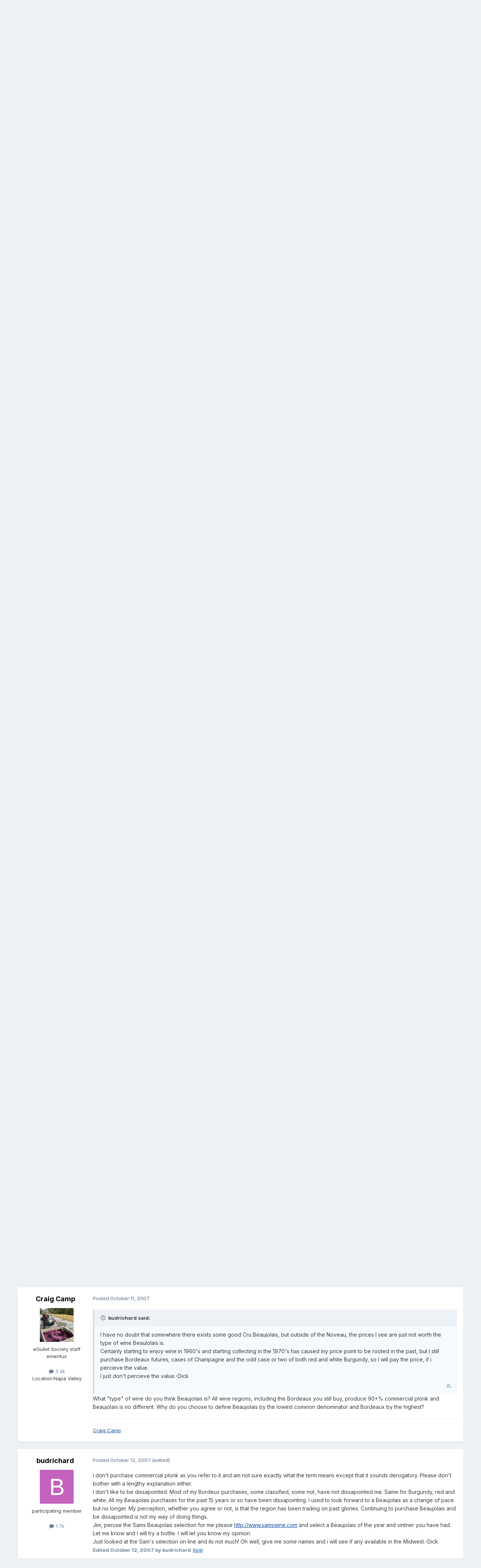

--- FILE ---
content_type: text/html;charset=UTF-8
request_url: https://forums.egullet.org/topic/108214-ny-times-on-beaujolais/
body_size: 24763
content:
<!DOCTYPE html>
<html lang="en-US" dir="ltr">
	<head>
		<meta charset="utf-8">
        
		<title>NY Times on Beaujolais - Wine - eGullet Forums</title>
		
			<script type="text/javascript">

  var _gaq = _gaq || [];
  _gaq.push(['_setAccount', 'UA-526549-1']);
  _gaq.push(['_trackPageview']);

  (function() {
    var ga = document.createElement('script'); ga.type = 'text/javascript'; ga.async = true;
    ga.src = ('https:' == document.location.protocol ? 'https://ssl' : 'http://www') + '.google-analytics.com/ga.js';
    var s = document.getElementsByTagName('script')[0]; s.parentNode.insertBefore(ga, s);
  })();

</script>
		
		
		
		

	<meta name="viewport" content="width=device-width, initial-scale=1">


	
	
		<meta property="og:image" content="https://forums.egullet.org/uploads/monthly_2018_02/socail-logo_r1.png.1f372d5fe090c43f7134cd18b0a0a312.png">
	


	<meta name="twitter:card" content="summary_large_image" />


	
		<meta name="twitter:site" content="@eGullet" />
	



	
		
			
				<meta property="og:title" content="NY Times on Beaujolais">
			
		
	

	
		
			
				<meta property="og:type" content="website">
			
		
	

	
		
			
				<meta property="og:url" content="https://forums.egullet.org/topic/108214-ny-times-on-beaujolais/">
			
		
	

	
		
			
				<meta name="description" content="http://www.nytimes.com/2007/10/03/dining/0...r=1&amp;oref=slogin">
			
		
	

	
		
			
				<meta property="og:description" content="http://www.nytimes.com/2007/10/03/dining/0...r=1&amp;oref=slogin">
			
		
	

	
		
			
				<meta property="og:updated_time" content="2007-10-15T20:51:18Z">
			
		
	

	
		
			
				<meta property="og:site_name" content="eGullet Forums">
			
		
	

	
		
			
				<meta property="og:locale" content="en_US">
			
		
	


	
		<link rel="canonical" href="https://forums.egullet.org/topic/108214-ny-times-on-beaujolais/" />
	





<link rel="manifest" href="https://forums.egullet.org/manifest.webmanifest/">
<meta name="msapplication-config" content="https://forums.egullet.org/browserconfig.xml/">
<meta name="msapplication-starturl" content="/">
<meta name="application-name" content="eGullet Forums">
<meta name="apple-mobile-web-app-title" content="eGullet Forums">

	<meta name="theme-color" content="#000000">


	<meta name="msapplication-TileColor" content="#000000">


	<link rel="mask-icon" href="https://forums.egullet.org/uploads/monthly_2020_09/1370812245_appiconsvg.svg?v=1733501640" color="#ffffff">




	

	
		
			<link rel="icon" sizes="36x36" href="https://forums.egullet.org/uploads/monthly_2020_09/android-chrome-36x36.png?v=1733501640">
		
	

	
		
			<link rel="icon" sizes="48x48" href="https://forums.egullet.org/uploads/monthly_2020_09/android-chrome-48x48.png?v=1733501640">
		
	

	
		
			<link rel="icon" sizes="72x72" href="https://forums.egullet.org/uploads/monthly_2020_09/android-chrome-72x72.png?v=1733501640">
		
	

	
		
			<link rel="icon" sizes="96x96" href="https://forums.egullet.org/uploads/monthly_2020_09/android-chrome-96x96.png?v=1733501640">
		
	

	
		
			<link rel="icon" sizes="144x144" href="https://forums.egullet.org/uploads/monthly_2020_09/android-chrome-144x144.png?v=1733501640">
		
	

	
		
			<link rel="icon" sizes="192x192" href="https://forums.egullet.org/uploads/monthly_2020_09/android-chrome-192x192.png?v=1733501640">
		
	

	
		
			<link rel="icon" sizes="256x256" href="https://forums.egullet.org/uploads/monthly_2020_09/android-chrome-256x256.png?v=1733501640">
		
	

	
		
			<link rel="icon" sizes="384x384" href="https://forums.egullet.org/uploads/monthly_2020_09/android-chrome-384x384.png?v=1733501640">
		
	

	
		
			<link rel="icon" sizes="512x512" href="https://forums.egullet.org/uploads/monthly_2020_09/android-chrome-512x512.png?v=1733501640">
		
	

	
		
			<meta name="msapplication-square70x70logo" content="https://forums.egullet.org/uploads/monthly_2020_09/msapplication-square70x70logo.png?v=1733501640"/>
		
	

	
		
			<meta name="msapplication-TileImage" content="https://forums.egullet.org/uploads/monthly_2020_09/msapplication-TileImage.png?v=1733501640"/>
		
	

	
		
			<meta name="msapplication-square150x150logo" content="https://forums.egullet.org/uploads/monthly_2020_09/msapplication-square150x150logo.png?v=1733501640"/>
		
	

	
		
			<meta name="msapplication-wide310x150logo" content="https://forums.egullet.org/uploads/monthly_2020_09/msapplication-wide310x150logo.png?v=1733501640"/>
		
	

	
		
			<meta name="msapplication-square310x310logo" content="https://forums.egullet.org/uploads/monthly_2020_09/msapplication-square310x310logo.png?v=1733501640"/>
		
	

	
		
			
				<link rel="apple-touch-icon" href="https://forums.egullet.org/uploads/monthly_2020_09/apple-touch-icon-57x57.png?v=1733501640">
			
		
	

	
		
			
				<link rel="apple-touch-icon" sizes="60x60" href="https://forums.egullet.org/uploads/monthly_2020_09/apple-touch-icon-60x60.png?v=1733501640">
			
		
	

	
		
			
				<link rel="apple-touch-icon" sizes="72x72" href="https://forums.egullet.org/uploads/monthly_2020_09/apple-touch-icon-72x72.png?v=1733501640">
			
		
	

	
		
			
				<link rel="apple-touch-icon" sizes="76x76" href="https://forums.egullet.org/uploads/monthly_2020_09/apple-touch-icon-76x76.png?v=1733501640">
			
		
	

	
		
			
				<link rel="apple-touch-icon" sizes="114x114" href="https://forums.egullet.org/uploads/monthly_2020_09/apple-touch-icon-114x114.png?v=1733501640">
			
		
	

	
		
			
				<link rel="apple-touch-icon" sizes="120x120" href="https://forums.egullet.org/uploads/monthly_2020_09/apple-touch-icon-120x120.png?v=1733501640">
			
		
	

	
		
			
				<link rel="apple-touch-icon" sizes="144x144" href="https://forums.egullet.org/uploads/monthly_2020_09/apple-touch-icon-144x144.png?v=1733501640">
			
		
	

	
		
			
				<link rel="apple-touch-icon" sizes="152x152" href="https://forums.egullet.org/uploads/monthly_2020_09/apple-touch-icon-152x152.png?v=1733501640">
			
		
	

	
		
			
				<link rel="apple-touch-icon" sizes="180x180" href="https://forums.egullet.org/uploads/monthly_2020_09/apple-touch-icon-180x180.png?v=1733501640">
			
		
	





<link rel="preload" href="//forums.egullet.org/applications/core/interface/font/fontawesome-webfont.woff2?v=4.7.0" as="font" crossorigin="anonymous">
		


	<link rel="preconnect" href="https://fonts.googleapis.com">
	<link rel="preconnect" href="https://fonts.gstatic.com" crossorigin>
	
		<link href="https://fonts.googleapis.com/css2?family=Inter:wght@300;400;500;600;700&display=swap" rel="stylesheet">
	



	<link rel='stylesheet' href='https://forums.egullet.org/uploads/css_built_6/341e4a57816af3ba440d891ca87450ff_framework.css?v=98b32f91ab1733502332' media='all'>

	<link rel='stylesheet' href='https://forums.egullet.org/uploads/css_built_6/05e81b71abe4f22d6eb8d1a929494829_responsive.css?v=98b32f91ab1733502332' media='all'>

	<link rel='stylesheet' href='https://forums.egullet.org/uploads/css_built_6/90eb5adf50a8c640f633d47fd7eb1778_core.css?v=98b32f91ab1733502332' media='all'>

	<link rel='stylesheet' href='https://forums.egullet.org/uploads/css_built_6/5a0da001ccc2200dc5625c3f3934497d_core_responsive.css?v=98b32f91ab1733502332' media='all'>

	<link rel='stylesheet' href='https://forums.egullet.org/uploads/css_built_6/ec0c06d47f161faa24112e8cbf0665bc_chatbox.css?v=98b32f91ab1733502332' media='all'>

	<link rel='stylesheet' href='https://forums.egullet.org/uploads/css_built_6/62e269ced0fdab7e30e026f1d30ae516_forums.css?v=98b32f91ab1733502332' media='all'>

	<link rel='stylesheet' href='https://forums.egullet.org/uploads/css_built_6/76e62c573090645fb99a15a363d8620e_forums_responsive.css?v=98b32f91ab1733502332' media='all'>

	<link rel='stylesheet' href='https://forums.egullet.org/uploads/css_built_6/ebdea0c6a7dab6d37900b9190d3ac77b_topics.css?v=98b32f91ab1733502332' media='all'>





<link rel='stylesheet' href='https://forums.egullet.org/uploads/css_built_6/258adbb6e4f3e83cd3b355f84e3fa002_custom.css?v=98b32f91ab1733502332' media='all'>




		
		

	
	<link rel='shortcut icon' href='https://forums.egullet.org/uploads/monthly_2020_09/favicon.ico' type="image/x-icon">

	</head>
	<body class="ipsApp ipsApp_front ipsJS_none ipsClearfix" data-controller="core.front.core.app"  data-message=""  data-pageapp="forums" data-pagelocation="front" data-pagemodule="forums" data-pagecontroller="topic" data-pageid="108214"   >
		
        

        

		<a href="#ipsLayout_mainArea" class="ipsHide" title="Go to main content on this page" accesskey="m">Jump to content</a>
		





		<div id="ipsLayout_header" class="ipsClearfix">
			<header>
				<div class="ipsLayout_container">
					


<a href='https://forums.egullet.org/' id='elLogo' accesskey='1'><img src="https://forums.egullet.org/uploads/monthly_2020_09/eG_Full_Logo.png.c557d6173cc2fa4ef03b5da34835bbcb.png" alt='eGullet Forums'></a>

					
						

	<ul id="elUserNav" class="ipsList_inline cSignedOut ipsResponsive_showDesktop">
		
        
		
        
        
            
            
	


	<li class='cUserNav_icon ipsHide' id='elCart_container'></li>
	<li class='elUserNav_sep ipsHide' id='elCart_sep'></li>

<li id="elSignInLink">
                <a href="https://forums.egullet.org/login/" data-ipsmenu-closeonclick="false" data-ipsmenu id="elUserSignIn">
                    Existing user? Sign In  <i class="fa fa-caret-down"></i>
                </a>
                
<div id='elUserSignIn_menu' class='ipsMenu ipsMenu_auto ipsHide'>
	<form accept-charset='utf-8' method='post' action='https://forums.egullet.org/login/'>
		<input type="hidden" name="csrfKey" value="70bc2097c5baa579e896142bbf6df88c">
		<input type="hidden" name="ref" value="aHR0cHM6Ly9mb3J1bXMuZWd1bGxldC5vcmcvdG9waWMvMTA4MjE0LW55LXRpbWVzLW9uLWJlYXVqb2xhaXMv">
		<div data-role="loginForm">
			
			
			
				<div class='ipsColumns ipsColumns_noSpacing'>
					<div class='ipsColumn ipsColumn_wide' id='elUserSignIn_internal'>
						
<div class="ipsPad ipsForm ipsForm_vertical">
	<h4 class="ipsType_sectionHead">Sign In</h4>
	<br><br>
	<ul class='ipsList_reset'>
		<li class="ipsFieldRow ipsFieldRow_noLabel ipsFieldRow_fullWidth">
			
			
				<input type="text" placeholder="Display Name or Email Address" name="auth" autocomplete="email">
			
		</li>
		<li class="ipsFieldRow ipsFieldRow_noLabel ipsFieldRow_fullWidth">
			<input type="password" placeholder="Password" name="password" autocomplete="current-password">
		</li>
		<li class="ipsFieldRow ipsFieldRow_checkbox ipsClearfix">
			<span class="ipsCustomInput">
				<input type="checkbox" name="remember_me" id="remember_me_checkbox" value="1" checked aria-checked="true">
				<span></span>
			</span>
			<div class="ipsFieldRow_content">
				<label class="ipsFieldRow_label" for="remember_me_checkbox">Remember me</label>
				<span class="ipsFieldRow_desc">Not recommended on shared computers</span>
			</div>
		</li>
		<li class="ipsFieldRow ipsFieldRow_fullWidth">
			<button type="submit" name="_processLogin" value="usernamepassword" class="ipsButton ipsButton_primary ipsButton_small" id="elSignIn_submit">Sign In</button>
			
				<p class="ipsType_right ipsType_small">
					
						<a href='https://forums.egullet.org/lostpassword/' data-ipsDialog data-ipsDialog-title='Forgot your password?'>
					
					Forgot your password?</a>
				</p>
			
		</li>
	</ul>
</div>
					</div>
					<div class='ipsColumn ipsColumn_wide'>
						<div class='ipsPadding' id='elUserSignIn_external'>
							<div class='ipsAreaBackground_light ipsPadding:half'>
								
									<p class='ipsType_reset ipsType_small ipsType_center'><strong>Or sign in with one of these services</strong></p>
								
								
									<div class='ipsType_center ipsMargin_top:half'>
										

<button type="submit" name="_processLogin" value="2" class='ipsButton ipsButton_verySmall ipsButton_fullWidth ipsSocial ipsSocial_facebook' style="background-color: #3a579a">
	
		<span class='ipsSocial_icon'>
			
				<i class='fa fa-facebook-official'></i>
			
		</span>
		<span class='ipsSocial_text'>Sign in with Facebook</span>
	
</button>
									</div>
								
									<div class='ipsType_center ipsMargin_top:half'>
										

<button type="submit" name="_processLogin" value="9" class='ipsButton ipsButton_verySmall ipsButton_fullWidth ipsSocial ipsSocial_twitter' style="background-color: #00abf0">
	
		<span class='ipsSocial_icon'>
			
				<i class='fa fa-twitter'></i>
			
		</span>
		<span class='ipsSocial_text'>Sign in with X</span>
	
</button>
									</div>
								
									<div class='ipsType_center ipsMargin_top:half'>
										

<button type="submit" name="_processLogin" value="3" class='ipsButton ipsButton_verySmall ipsButton_fullWidth ipsSocial ipsSocial_google' style="background-color: #4285F4">
	
		<span class='ipsSocial_icon'>
			
				<i class='fa fa-google'></i>
			
		</span>
		<span class='ipsSocial_text'>Sign in with Google</span>
	
</button>
									</div>
								
									<div class='ipsType_center ipsMargin_top:half'>
										

<button type="submit" name="_processLogin" value="10" class='ipsButton ipsButton_verySmall ipsButton_fullWidth ipsSocial ipsSocial_apple' style="background-color: #000000">
	
		<span class='ipsSocial_icon'>
			
				<i class='fa fa-apple'></i>
			
		</span>
		<span class='ipsSocial_text'>Sign In With Apple</span>
	
</button>
									</div>
								
							</div>
						</div>
					</div>
				</div>
			
		</div>
	</form>
</div>
            </li>
            
        
		
			<li>
				
					<a href="https://forums.egullet.org/register/"  id="elRegisterButton" class="ipsButton ipsButton_normal ipsButton_primary">Sign Up</a>
				
			</li>
		
	</ul>

						
<ul class='ipsMobileHamburger ipsList_reset ipsResponsive_hideDesktop'>
	<li data-ipsDrawer data-ipsDrawer-drawerElem='#elMobileDrawer'>
		<a href='#' >
			
			
				
			
			
			
			<i class='fa fa-navicon'></i>
		</a>
	</li>
</ul>
					
				</div>
			</header>
			

	<nav data-controller='core.front.core.navBar' class=' ipsResponsive_showDesktop'>
		<div class='ipsNavBar_primary ipsLayout_container '>
			<ul data-role="primaryNavBar" class='ipsClearfix'>
				


	
		
		
			
		
		<li class='ipsNavBar_active' data-active id='elNavSecondary_1' data-role="navBarItem" data-navApp="core" data-navExt="CustomItem">
			
			
				<a href="https://forums.egullet.org"  data-navItem-id="1" data-navDefault>
					Browse<span class='ipsNavBar_active__identifier'></span>
				</a>
			
			
				<ul class='ipsNavBar_secondary ' data-role='secondaryNavBar'>
					


	
		
		
			
		
		<li class='ipsNavBar_active' data-active id='elNavSecondary_8' data-role="navBarItem" data-navApp="forums" data-navExt="Forums">
			
			
				<a href="https://forums.egullet.org"  data-navItem-id="8" data-navDefault>
					Forums<span class='ipsNavBar_active__identifier'></span>
				</a>
			
			
		</li>
	
	

	
		
		
		<li  id='elNavSecondary_24' data-role="navBarItem" data-navApp="core" data-navExt="CustomItem">
			
			
				<a href="https://forums.egullet.org/topic/31620-society-member-agreement/"  data-navItem-id="24" >
					Forum Guidelines<span class='ipsNavBar_active__identifier'></span>
				</a>
			
			
		</li>
	
	

	
		
		
		<li  id='elNavSecondary_25' data-role="navBarItem" data-navApp="core" data-navExt="StaffDirectory">
			
			
				<a href="https://forums.egullet.org/staff/"  data-navItem-id="25" >
					Staff<span class='ipsNavBar_active__identifier'></span>
				</a>
			
			
		</li>
	
	

	
		
		
		<li  id='elNavSecondary_26' data-role="navBarItem" data-navApp="core" data-navExt="OnlineUsers">
			
			
				<a href="https://forums.egullet.org/online/"  data-navItem-id="26" >
					Online Users<span class='ipsNavBar_active__identifier'></span>
				</a>
			
			
		</li>
	
	

	
		
		
		<li  id='elNavSecondary_34' data-role="navBarItem" data-navApp="cms" data-navExt="Pages">
			
			
				<a href="https://forums.egullet.org/melty-cheese-calculator/"  data-navItem-id="34" >
					Melty Cheese Calculator<span class='ipsNavBar_active__identifier'></span>
				</a>
			
			
		</li>
	
	

	
		
		
		<li  id='elNavSecondary_35' data-role="navBarItem" data-navApp="cms" data-navExt="Pages">
			
			
				<a href="https://forums.egullet.org/cure-calculator/"  data-navItem-id="35" >
					Cure Calculator<span class='ipsNavBar_active__identifier'></span>
				</a>
			
			
		</li>
	
	

					<li class='ipsHide' id='elNavigationMore_1' data-role='navMore'>
						<a href='#' data-ipsMenu data-ipsMenu-appendTo='#elNavigationMore_1' id='elNavigationMore_1_dropdown'>More <i class='fa fa-caret-down'></i></a>
						<ul class='ipsHide ipsMenu ipsMenu_auto' id='elNavigationMore_1_dropdown_menu' data-role='moreDropdown'></ul>
					</li>
				</ul>
			
		</li>
	
	

	
		
		
		<li  id='elNavSecondary_2' data-role="navBarItem" data-navApp="core" data-navExt="CustomItem">
			
			
				<a href="https://forums.egullet.org/discover/"  data-navItem-id="2" >
					Activity<span class='ipsNavBar_active__identifier'></span>
				</a>
			
			
				<ul class='ipsNavBar_secondary ipsHide' data-role='secondaryNavBar'>
					


	
		
		
		<li  id='elNavSecondary_3' data-role="navBarItem" data-navApp="core" data-navExt="AllActivity">
			
			
				<a href="https://forums.egullet.org/discover/"  data-navItem-id="3" >
					All Activity<span class='ipsNavBar_active__identifier'></span>
				</a>
			
			
		</li>
	
	

	
		
		
		<li  id='elNavSecondary_4' data-role="navBarItem" data-navApp="core" data-navExt="YourActivityStreams">
			
			
				<a href="#" id="elNavigation_4" data-ipsMenu data-ipsMenu-appendTo='#elNavSecondary_2' data-ipsMenu-activeClass='ipsNavActive_menu' data-navItem-id="4" >
					My Activity Streams <i class="fa fa-caret-down"></i><span class='ipsNavBar_active__identifier'></span>
				</a>
				<ul id="elNavigation_4_menu" class="ipsMenu ipsMenu_auto ipsHide">
					

	
		
			<li class='ipsMenu_item' data-streamid='6'>
				<a href='https://forums.egullet.org/discover/6/' >
					View New Content
				</a>
			</li>
		
	

	
		
			<li class='ipsMenu_item' data-streamid='31'>
				<a href='https://forums.egullet.org/discover/31/' >
					Culinary Modernism
				</a>
			</li>
		
	

				</ul>
			
			
		</li>
	
	

	
		
		
		<li  id='elNavSecondary_5' data-role="navBarItem" data-navApp="core" data-navExt="YourActivityStreamsItem">
			
			
				<a href="https://forums.egullet.org/discover/unread/"  data-navItem-id="5" >
					Unread Content<span class='ipsNavBar_active__identifier'></span>
				</a>
			
			
		</li>
	
	

	
		
		
		<li  id='elNavSecondary_6' data-role="navBarItem" data-navApp="core" data-navExt="YourActivityStreamsItem">
			
			
				<a href="https://forums.egullet.org/discover/content-started/"  data-navItem-id="6" >
					Content I Started<span class='ipsNavBar_active__identifier'></span>
				</a>
			
			
		</li>
	
	

	
		
		
		<li  id='elNavSecondary_7' data-role="navBarItem" data-navApp="core" data-navExt="Search">
			
			
				<a href="https://forums.egullet.org/search/"  data-navItem-id="7" >
					Search<span class='ipsNavBar_active__identifier'></span>
				</a>
			
			
		</li>
	
	

					<li class='ipsHide' id='elNavigationMore_2' data-role='navMore'>
						<a href='#' data-ipsMenu data-ipsMenu-appendTo='#elNavigationMore_2' id='elNavigationMore_2_dropdown'>More <i class='fa fa-caret-down'></i></a>
						<ul class='ipsHide ipsMenu ipsMenu_auto' id='elNavigationMore_2_dropdown_menu' data-role='moreDropdown'></ul>
					</li>
				</ul>
			
		</li>
	
	

	
		
		
		<li  id='elNavSecondary_10' data-role="navBarItem" data-navApp="core" data-navExt="CustomItem">
			
			
				<a href="https://forums.egullet.org/store/"  data-navItem-id="10" >
					Donate<span class='ipsNavBar_active__identifier'></span>
				</a>
			
			
				<ul class='ipsNavBar_secondary ipsHide' data-role='secondaryNavBar'>
					


	
		
		
		<li  id='elNavSecondary_12' data-role="navBarItem" data-navApp="nexus" data-navExt="Orders">
			
			
				<a href="https://forums.egullet.org/clients/orders/"  data-navItem-id="12" >
					Orders<span class='ipsNavBar_active__identifier'></span>
				</a>
			
			
		</li>
	
	

	
		
		
		<li  id='elNavSecondary_13' data-role="navBarItem" data-navApp="nexus" data-navExt="Purchases">
			
			
				<a href="https://forums.egullet.org/clients/purchases/"  data-navItem-id="13" >
					Manage Purchases<span class='ipsNavBar_active__identifier'></span>
				</a>
			
			
		</li>
	
	

	
		
		
		<li  id='elNavSecondary_14' data-role="navBarItem" data-navApp="core" data-navExt="Menu">
			
			
				<a href="#" id="elNavigation_14" data-ipsMenu data-ipsMenu-appendTo='#elNavSecondary_10' data-ipsMenu-activeClass='ipsNavActive_menu' data-navItem-id="14" >
					My Details <i class="fa fa-caret-down"></i><span class='ipsNavBar_active__identifier'></span>
				</a>
				<ul id="elNavigation_14_menu" class="ipsMenu ipsMenu_auto ipsHide">
					

	
		
			<li class='ipsMenu_item' >
				<a href='https://forums.egullet.org/clients/info/' >
					Personal Information
				</a>
			</li>
		
	

	
		
			<li class='ipsMenu_item' >
				<a href='https://forums.egullet.org/clients/addresses/' >
					Addresses
				</a>
			</li>
		
	

	
		
			<li class='ipsMenu_item' >
				<a href='https://forums.egullet.org/clients/cards/' >
					Payment Methods
				</a>
			</li>
		
	

	

	
		
			<li class='ipsMenu_item' >
				<a href='https://forums.egullet.org/clients/alternative-contacts/' >
					Alternative Contacts
				</a>
			</li>
		
	

	

				</ul>
			
			
		</li>
	
	

					<li class='ipsHide' id='elNavigationMore_10' data-role='navMore'>
						<a href='#' data-ipsMenu data-ipsMenu-appendTo='#elNavigationMore_10' id='elNavigationMore_10_dropdown'>More <i class='fa fa-caret-down'></i></a>
						<ul class='ipsHide ipsMenu ipsMenu_auto' id='elNavigationMore_10_dropdown_menu' data-role='moreDropdown'></ul>
					</li>
				</ul>
			
		</li>
	
	

	
		
		
		<li  id='elNavSecondary_21' data-role="navBarItem" data-navApp="core" data-navExt="CustomItem">
			
			
				<a href="https://forums.egullet.org/support/"  data-navItem-id="21" >
					Help<span class='ipsNavBar_active__identifier'></span>
				</a>
			
			
				<ul class='ipsNavBar_secondary ipsHide' data-role='secondaryNavBar'>
					


	
		
		
		<li  id='elNavSecondary_27' data-role="navBarItem" data-navApp="cms" data-navExt="Pages">
			
			
				<a href="https://forums.egullet.org/help/"  data-navItem-id="27" >
					Help Articles<span class='ipsNavBar_active__identifier'></span>
				</a>
			
			
		</li>
	
	

	
		
		
		<li  id='elNavSecondary_22' data-role="navBarItem" data-navApp="nexus" data-navExt="Support">
			
			
				<a href="https://forums.egullet.org/support/"  data-navItem-id="22" >
					Support<span class='ipsNavBar_active__identifier'></span>
				</a>
			
			
		</li>
	
	

	
	

					<li class='ipsHide' id='elNavigationMore_21' data-role='navMore'>
						<a href='#' data-ipsMenu data-ipsMenu-appendTo='#elNavigationMore_21' id='elNavigationMore_21_dropdown'>More <i class='fa fa-caret-down'></i></a>
						<ul class='ipsHide ipsMenu ipsMenu_auto' id='elNavigationMore_21_dropdown_menu' data-role='moreDropdown'></ul>
					</li>
				</ul>
			
		</li>
	
	

	
	

	
	

	
	

				<li class='ipsHide' id='elNavigationMore' data-role='navMore'>
					<a href='#' data-ipsMenu data-ipsMenu-appendTo='#elNavigationMore' id='elNavigationMore_dropdown'>More</a>
					<ul class='ipsNavBar_secondary ipsHide' data-role='secondaryNavBar'>
						<li class='ipsHide' id='elNavigationMore_more' data-role='navMore'>
							<a href='#' data-ipsMenu data-ipsMenu-appendTo='#elNavigationMore_more' id='elNavigationMore_more_dropdown'>More <i class='fa fa-caret-down'></i></a>
							<ul class='ipsHide ipsMenu ipsMenu_auto' id='elNavigationMore_more_dropdown_menu' data-role='moreDropdown'></ul>
						</li>
					</ul>
				</li>
			</ul>
			

	<div id="elSearchWrapper">
		<div id='elSearch' data-controller="core.front.core.quickSearch">
			<form accept-charset='utf-8' action='//forums.egullet.org/search/?do=quicksearch' method='post'>
                <input type='search' id='elSearchField' placeholder='Search...' name='q' autocomplete='off' aria-label='Search'>
                <details class='cSearchFilter'>
                    <summary class='cSearchFilter__text'></summary>
                    <ul class='cSearchFilter__menu'>
                        
                        <li><label><input type="radio" name="type" value="all" ><span class='cSearchFilter__menuText'>Everywhere</span></label></li>
                        
                            
                                <li><label><input type="radio" name="type" value='contextual_{&quot;type&quot;:&quot;forums_topic&quot;,&quot;nodes&quot;:24}' checked><span class='cSearchFilter__menuText'>This Forum</span></label></li>
                            
                                <li><label><input type="radio" name="type" value='contextual_{&quot;type&quot;:&quot;forums_topic&quot;,&quot;item&quot;:108214}' checked><span class='cSearchFilter__menuText'>This Topic</span></label></li>
                            
                        
                        
                            <li><label><input type="radio" name="type" value="core_statuses_status"><span class='cSearchFilter__menuText'>Status Updates</span></label></li>
                        
                            <li><label><input type="radio" name="type" value="forums_topic"><span class='cSearchFilter__menuText'>Topics</span></label></li>
                        
                            <li><label><input type="radio" name="type" value="nexus_package_item"><span class='cSearchFilter__menuText'>Products</span></label></li>
                        
                            <li><label><input type="radio" name="type" value="cms_pages_pageitem"><span class='cSearchFilter__menuText'>Pages</span></label></li>
                        
                            <li><label><input type="radio" name="type" value="cms_records2"><span class='cSearchFilter__menuText'>Help Articles</span></label></li>
                        
                            <li><label><input type="radio" name="type" value="core_members"><span class='cSearchFilter__menuText'>Members</span></label></li>
                        
                    </ul>
                </details>
				<button class='cSearchSubmit' type="submit" aria-label='Search'><i class="fa fa-search"></i></button>
			</form>
		</div>
	</div>

		</div>
	</nav>

			
<ul id='elMobileNav' class='ipsResponsive_hideDesktop' data-controller='core.front.core.mobileNav'>
	
		
			
			
				
				
			
				
				
			
				
					<li id='elMobileBreadcrumb'>
						<a href='https://forums.egullet.org/forum/24-wine/'>
							<span>Wine</span>
						</a>
					</li>
				
				
			
				
				
			
		
	
	
	
	<li >
		<a data-action="defaultStream" href='https://forums.egullet.org/discover/6/'><i class="fa fa-newspaper-o" aria-hidden="true"></i></a>
	</li>

	

	
		<li class='ipsJS_show'>
			<a href='https://forums.egullet.org/search/'><i class='fa fa-search'></i></a>
		</li>
	
</ul>
		</div>
		<main id="ipsLayout_body" class="ipsLayout_container">
			<div id="ipsLayout_contentArea">
				<div id="ipsLayout_contentWrapper">
					
<nav class='ipsBreadcrumb ipsBreadcrumb_top ipsFaded_withHover'>
	

	<ul class='ipsList_inline ipsPos_right'>
		
		<li >
			<a data-action="defaultStream" class='ipsType_light '  href='https://forums.egullet.org/discover/6/'><i class="fa fa-newspaper-o" aria-hidden="true"></i> <span>View New Content</span></a>
		</li>
		
	</ul>

	<ul data-role="breadcrumbList">
		<li>
			<a title="Home" href='https://forums.egullet.org/'>
				<span>Home <i class='fa fa-angle-right'></i></span>
			</a>
		</li>
		
		
			<li>
				
					<a href='https://forums.egullet.org/forum/172-the-kitchen/'>
						<span>The Kitchen <i class='fa fa-angle-right' aria-hidden="true"></i></span>
					</a>
				
			</li>
		
			<li>
				
					<a href='https://forums.egullet.org/forum/86-beverages-amp-libations/'>
						<span>Beverages &amp; Libations <i class='fa fa-angle-right' aria-hidden="true"></i></span>
					</a>
				
			</li>
		
			<li>
				
					<a href='https://forums.egullet.org/forum/24-wine/'>
						<span>Wine <i class='fa fa-angle-right' aria-hidden="true"></i></span>
					</a>
				
			</li>
		
			<li>
				
					NY Times on Beaujolais
				
			</li>
		
	</ul>
</nav>
					
					<div id="ipsLayout_mainArea">
						
						
						
						

	




	<div class='cWidgetContainer '  data-role='widgetReceiver' data-orientation='horizontal' data-widgetArea='header'>
		<ul class='ipsList_reset'>
			
				
					
					<li class='ipsWidget ipsWidget_horizontal ipsBox  ' data-blockID='app_cms_Blocks_n53p13bmk' data-blockConfig="true" data-blockTitle="Custom Blocks" data-blockErrorMessage="This block cannot be shown. This could be because it needs configuring, is unable to show on this page, or will show after reloading this page."  data-controller='core.front.widgets.block'>
<div class='ipsWidget_inner ipsPad ipsType_richText' data-controller='core.front.core.lightboxedImages'>
	
<div class="egfWidgetCustom">
	<p>
		Welcome to the eG Forums, a service of the eGullet Society for Culinary Arts &amp; Letters. The Society is a 501(c)3 not-for-profit organization dedicated to the advancement of the culinary arts. These advertising-free forums are provided free of charge through donations from Society members. Anyone may read the forums, but to post you must <a href="https://forums.egullet.org/register/" rel="">create a free account</a>.
	</p>
</div>

</div>
</li>
				
					
					<li class='ipsWidget ipsWidget_horizontal ipsBox  ipsWidgetHide ipsHide ' data-blockID='app_cms_Blocks_uw32sgi56' data-blockConfig="true" data-blockTitle="Custom Blocks" data-blockErrorMessage="This block cannot be shown. This could be because it needs configuring, is unable to show on this page, or will show after reloading this page."  data-controller='core.front.widgets.block'></li>
				
			
		</ul>
	</div>

						



<div class="ipsPageHeader ipsResponsive_pull ipsBox ipsPadding sm:ipsPadding:half ipsMargin_bottom">
		
	
	<div class="ipsFlex ipsFlex-ai:center ipsFlex-fw:wrap ipsGap:4">
		<div class="ipsFlex-flex:11">
			<h1 class="ipsType_pageTitle ipsContained_container">
				

				
				
					<span class="ipsType_break ipsContained">
						<span>NY Times on Beaujolais</span>
					</span>
				
			</h1>
			
			
		</div>
		
	</div>
	<hr class="ipsHr">
	<div class="ipsPageHeader__meta ipsFlex ipsFlex-jc:between ipsFlex-ai:center ipsFlex-fw:wrap ipsGap:3">
		<div class="ipsFlex-flex:11">
			<div class="ipsPhotoPanel ipsPhotoPanel_mini ipsPhotoPanel_notPhone ipsClearfix">
				


	<a href="https://forums.egullet.org/profile/8025-florida-jim/" rel="nofollow" data-ipsHover data-ipsHover-width="370" data-ipsHover-target="https://forums.egullet.org/profile/8025-florida-jim/?do=hovercard" class="ipsUserPhoto ipsUserPhoto_mini" title="Go to Florida Jim's profile">
		<img src='https://forums.egullet.org/uploads/av-8025.jpg' alt='Florida Jim' loading="lazy">
	</a>

				<div>
					<p class="ipsType_reset ipsType_blendLinks">
						<span class="ipsType_normal">
						
							<strong>By 


<a href='https://forums.egullet.org/profile/8025-florida-jim/' rel="nofollow" data-ipsHover data-ipsHover-width='370' data-ipsHover-target='https://forums.egullet.org/profile/8025-florida-jim/?do=hovercard&amp;referrer=https%253A%252F%252Fforums.egullet.org%252Ftopic%252F108214-ny-times-on-beaujolais%252F' title="Go to Florida Jim's profile" class="ipsType_break">Florida Jim</a></strong><br>
							<span class="ipsType_light"><time datetime='2007-10-03T14:09:46Z' title='10/03/2007 02:09  PM' data-short='18 yr'>October 3, 2007</time> in <a href="https://forums.egullet.org/forum/24-wine/">Wine</a></span>
						
						</span>
					</p>
				</div>
			</div>
		</div>
		
			<div class="ipsFlex-flex:01 ipsResponsive_hidePhone">
				<div class="ipsShareLinks">
					
						


    <a href='#elShareItem_1881642725_menu' id='elShareItem_1881642725' data-ipsMenu class='ipsShareButton ipsButton ipsButton_verySmall ipsButton_link ipsButton_link--light'>
        <span><i class='fa fa-share-alt'></i></span> &nbsp;Share
    </a>

    <div class='ipsPadding ipsMenu ipsMenu_normal ipsHide' id='elShareItem_1881642725_menu' data-controller="core.front.core.sharelink">
        
        
        <span data-ipsCopy data-ipsCopy-flashmessage>
            <a href="https://forums.egullet.org/topic/108214-ny-times-on-beaujolais/" class="ipsButton ipsButton_light ipsButton_small ipsButton_fullWidth" data-role="copyButton" data-clipboard-text="https://forums.egullet.org/topic/108214-ny-times-on-beaujolais/" data-ipstooltip title='Copy Link to Clipboard'><i class="fa fa-clone"></i> https://forums.egullet.org/topic/108214-ny-times-on-beaujolais/</a>
        </span>
        <ul class='ipsShareLinks ipsMargin_top:half'>
            
                <li>
<a href="https://www.reddit.com/submit?url=https%3A%2F%2Fforums.egullet.org%2Ftopic%2F108214-ny-times-on-beaujolais%2F&amp;title=NY+Times+on+Beaujolais" rel="nofollow noopener" class="cShareLink cShareLink_reddit" target="_blank" title='Share on Reddit' data-ipsTooltip>
	<i class="fa fa-reddit"></i>
</a></li>
            
                <li>
<a href="https://x.com/share?url=https%3A%2F%2Fforums.egullet.org%2Ftopic%2F108214-ny-times-on-beaujolais%2F" class="cShareLink cShareLink_x" target="_blank" data-role="shareLink" title='Share on X' data-ipsTooltip rel='nofollow noopener'>
    <i class="fa fa-x"></i>
</a></li>
            
                <li>
<a href="https://www.facebook.com/sharer/sharer.php?u=https%3A%2F%2Fforums.egullet.org%2Ftopic%2F108214-ny-times-on-beaujolais%2F" class="cShareLink cShareLink_facebook" target="_blank" data-role="shareLink" title='Share on Facebook' data-ipsTooltip rel='noopener nofollow'>
	<i class="fa fa-facebook"></i>
</a></li>
            
                <li>
<a href="https://pinterest.com/pin/create/button/?url=https://forums.egullet.org/topic/108214-ny-times-on-beaujolais/&amp;media=https://forums.egullet.org/uploads/monthly_2018_02/socail-logo_r1.png.1f372d5fe090c43f7134cd18b0a0a312.png" class="cShareLink cShareLink_pinterest" rel="nofollow noopener" target="_blank" data-role="shareLink" title='Share on Pinterest' data-ipsTooltip>
	<i class="fa fa-pinterest"></i>
</a></li>
            
        </ul>
        
            <hr class='ipsHr'>
            <button class='ipsHide ipsButton ipsButton_verySmall ipsButton_light ipsButton_fullWidth ipsMargin_top:half' data-controller='core.front.core.webshare' data-role='webShare' data-webShareTitle='NY Times on Beaujolais' data-webShareText='NY Times on Beaujolais' data-webShareUrl='https://forums.egullet.org/topic/108214-ny-times-on-beaujolais/'>More sharing options...</button>
        
    </div>

					
					
                    

					



					

<div data-followApp='forums' data-followArea='topic' data-followID='108214' data-controller='core.front.core.followButton'>
	

	<a href='https://forums.egullet.org/login/' rel="nofollow" class="ipsFollow ipsPos_middle ipsButton ipsButton_light ipsButton_verySmall ipsButton_disabled" data-role="followButton" data-ipsTooltip title='Sign in to follow this'>
		<span>Followers</span>
		<span class='ipsCommentCount'>0</span>
	</a>

</div>
				</div>
			</div>
					
	</div>
	
	
</div>







      
      <!-- END HENNES ADDITION -- clear note to Show Hidden Posts group -->


<div class="ipsClearfix">
	<ul class="ipsToolList ipsToolList_horizontal ipsClearfix ipsSpacer_both ipsResponsive_hidePhone">
		
		
		
	</ul>
</div>

<div id="comments" data-controller="core.front.core.commentFeed,forums.front.topic.view, core.front.core.ignoredComments" data-autopoll data-baseurl="https://forums.egullet.org/topic/108214-ny-times-on-beaujolais/" data-lastpage data-feedid="topic-108214" class="cTopic ipsClear ipsSpacer_top">
	
			
	

	

<div data-controller='core.front.core.recommendedComments' data-url='https://forums.egullet.org/topic/108214-ny-times-on-beaujolais/?recommended=comments' class='ipsRecommendedComments ipsHide'>
	<div data-role="recommendedComments">
		<h2 class='ipsType_sectionHead ipsType_large ipsType_bold ipsMargin_bottom'>Recommended Posts</h2>
		
	</div>
</div>
	
	<div id="elPostFeed" data-role="commentFeed" data-controller="core.front.core.moderation" >
		<form action="https://forums.egullet.org/topic/108214-ny-times-on-beaujolais/?csrfKey=70bc2097c5baa579e896142bbf6df88c&amp;do=multimodComment" method="post" data-ipspageaction data-role="moderationTools">
			
			
				

					

					
					



<!--- HENNES ADDITION -->
  

<!-- END HENNES -->
<a id='comment-1475162'></a>
<article  id='elComment_1475162' class='cPost ipsBox ipsResponsive_pull  ipsComment  ipsComment_parent ipsClearfix ipsClear ipsColumns ipsColumns_noSpacing ipsColumns_collapsePhone    '>
	

	

	<div class='cAuthorPane_mobile ipsResponsive_showPhone'>
		<div class='cAuthorPane_photo'>
			<div class='cAuthorPane_photoWrap'>
				


	<a href="https://forums.egullet.org/profile/8025-florida-jim/" rel="nofollow" data-ipsHover data-ipsHover-width="370" data-ipsHover-target="https://forums.egullet.org/profile/8025-florida-jim/?do=hovercard" class="ipsUserPhoto ipsUserPhoto_large" title="Go to Florida Jim's profile">
		<img src='https://forums.egullet.org/uploads/av-8025.jpg' alt='Florida Jim' loading="lazy">
	</a>

				
				
			</div>
		</div>
		<div class='cAuthorPane_content'>
			<h3 class='ipsType_sectionHead cAuthorPane_author ipsType_break ipsType_blendLinks ipsFlex ipsFlex-ai:center'>
				


<a href='https://forums.egullet.org/profile/8025-florida-jim/' rel="nofollow" data-ipsHover data-ipsHover-width='370' data-ipsHover-target='https://forums.egullet.org/profile/8025-florida-jim/?do=hovercard&amp;referrer=https%253A%252F%252Fforums.egullet.org%252Ftopic%252F108214-ny-times-on-beaujolais%252F' title="Go to Florida Jim's profile" class="ipsType_break"><span style='color:#'>Florida Jim</span></a>
			</h3>
			<div class='ipsType_light ipsType_reset'>
			    <a href='https://forums.egullet.org/topic/108214-ny-times-on-beaujolais/#findComment-1475162' rel="nofollow" class='ipsType_blendLinks'>Posted <time datetime='2007-10-03T14:09:46Z' title='10/03/2007 02:09  PM' data-short='18 yr'>October 3, 2007</time></a>
				
			</div>
		</div>
	</div>
	<aside class='ipsComment_author cAuthorPane ipsColumn ipsColumn_medium ipsResponsive_hidePhone'>
		<h3 class='ipsType_sectionHead cAuthorPane_author ipsType_blendLinks ipsType_break'><strong>


<a href='https://forums.egullet.org/profile/8025-florida-jim/' rel="nofollow" data-ipsHover data-ipsHover-width='370' data-ipsHover-target='https://forums.egullet.org/profile/8025-florida-jim/?do=hovercard&amp;referrer=https%253A%252F%252Fforums.egullet.org%252Ftopic%252F108214-ny-times-on-beaujolais%252F' title="Go to Florida Jim's profile" class="ipsType_break">Florida Jim</a></strong>
			
		</h3>
		<ul class='cAuthorPane_info ipsList_reset'>
			<li data-role='photo' class='cAuthorPane_photo'>
				<div class='cAuthorPane_photoWrap'>
					


	<a href="https://forums.egullet.org/profile/8025-florida-jim/" rel="nofollow" data-ipsHover data-ipsHover-width="370" data-ipsHover-target="https://forums.egullet.org/profile/8025-florida-jim/?do=hovercard" class="ipsUserPhoto ipsUserPhoto_large" title="Go to Florida Jim's profile">
		<img src='https://forums.egullet.org/uploads/av-8025.jpg' alt='Florida Jim' loading="lazy">
	</a>

					
					
				</div>
			</li>
			
				<li data-role='group'><span style='color:#'>participating member</span></li>
				
			
			
				<li data-role='stats' class='ipsMargin_top'>
					<ul class="ipsList_reset ipsType_light ipsFlex ipsFlex-ai:center ipsFlex-jc:center ipsGap_row:2 cAuthorPane_stats">
						<li>
							
								<a href="https://forums.egullet.org/profile/8025-florida-jim/content/" rel="nofollow" title="1,105 posts" data-ipsTooltip class="ipsType_blendLinks">
							
								<i class="fa fa-comment"></i> 1.1k
							
								</a>
							
						</li>
						
					</ul>
				</li>
			
			
				

			
		</ul>
	</aside>
	<div class='ipsColumn ipsColumn_fluid ipsMargin:none'>
		

<div id='comment-1475162_wrap' data-controller='core.front.core.comment' data-commentApp='forums' data-commentType='forums' data-commentID="1475162" data-quoteData='{&quot;userid&quot;:8025,&quot;username&quot;:&quot;Florida Jim&quot;,&quot;timestamp&quot;:1191420586,&quot;contentapp&quot;:&quot;forums&quot;,&quot;contenttype&quot;:&quot;forums&quot;,&quot;contentid&quot;:108214,&quot;contentclass&quot;:&quot;forums_Topic&quot;,&quot;contentcommentid&quot;:1475162}' class='ipsComment_content ipsType_medium'>

	<div class='ipsComment_meta ipsType_light ipsFlex ipsFlex-ai:center ipsFlex-jc:between ipsFlex-fd:row-reverse'>
		<div class='ipsType_light ipsType_reset ipsType_blendLinks ipsComment_toolWrap'>
			<div class='ipsResponsive_hidePhone ipsComment_badges'>
				<ul class='ipsList_reset ipsFlex ipsFlex-jc:end ipsFlex-fw:wrap ipsGap:2 ipsGap_row:1'>
					
					
					
					
					
				</ul>
			</div>
			<ul class='ipsList_reset ipsComment_tools'>
				<li>
					<a href='#elControls_1475162_menu' class='ipsComment_ellipsis' id='elControls_1475162' title='More options...' data-ipsMenu data-ipsMenu-appendTo='#comment-1475162_wrap'><i class='fa fa-ellipsis-h'></i></a>
					<ul id='elControls_1475162_menu' class='ipsMenu ipsMenu_narrow ipsHide'>
						
						
                        
						
						
						
							
								
							
							
							
							
							
							
						
					</ul>
				</li>
				
			</ul>
		</div>

		<div class='ipsType_reset ipsResponsive_hidePhone'>
		   
		   Posted <time datetime='2007-10-03T14:09:46Z' title='10/03/2007 02:09  PM' data-short='18 yr'>October 3, 2007</time>
		   
			
			<span class='ipsResponsive_hidePhone'>
				
				
			</span>
		</div>
	</div>

	

    

	<div class='cPost_contentWrap'>
		
		<div data-role='commentContent' class='ipsType_normal ipsType_richText ipsPadding_bottom ipsContained' data-controller='core.front.core.lightboxedImages'>
			<a href="http://www.nytimes.com/2007/10/03/dining/03beau.html?_r=1&amp;oref=slogin" rel="external nofollow">http://www.nytimes.com/2007/10/03/dining/0...r=1&amp;oref=slogin</a>


			
		</div>

		

		
			

	<div data-role="memberSignature" class='ipsResponsive_hidePhone ipsBorder_top ipsPadding_vertical'>
		

		<div class='ipsType_light ipsType_richText' data-ipsLazyLoad>
			
<p>www.CowanCellars.com</p>

		</div>
	</div>

		
	</div>

	
    
</div>
	</div>
</article>
  <!--- HENNES ADDITION -->

  <!--- END HENNES -->
					
					
					
				

					

					
					



<!--- HENNES ADDITION -->
  

<!-- END HENNES -->
<a id='comment-1475455'></a>
<article  id='elComment_1475455' class='cPost ipsBox ipsResponsive_pull  ipsComment  ipsComment_parent ipsClearfix ipsClear ipsColumns ipsColumns_noSpacing ipsColumns_collapsePhone    '>
	

	

	<div class='cAuthorPane_mobile ipsResponsive_showPhone'>
		<div class='cAuthorPane_photo'>
			<div class='cAuthorPane_photoWrap'>
				


	<a href="https://forums.egullet.org/profile/36065-walter-moar/" rel="nofollow" data-ipsHover data-ipsHover-width="370" data-ipsHover-target="https://forums.egullet.org/profile/36065-walter-moar/?do=hovercard" class="ipsUserPhoto ipsUserPhoto_large" title="Go to Walter Moar's profile">
		<img src='data:image/svg+xml,%3Csvg%20xmlns%3D%22http%3A%2F%2Fwww.w3.org%2F2000%2Fsvg%22%20viewBox%3D%220%200%201024%201024%22%20style%3D%22background%3A%23b4c462%22%3E%3Cg%3E%3Ctext%20text-anchor%3D%22middle%22%20dy%3D%22.35em%22%20x%3D%22512%22%20y%3D%22512%22%20fill%3D%22%23ffffff%22%20font-size%3D%22700%22%20font-family%3D%22-apple-system%2C%20BlinkMacSystemFont%2C%20Roboto%2C%20Helvetica%2C%20Arial%2C%20sans-serif%22%3EW%3C%2Ftext%3E%3C%2Fg%3E%3C%2Fsvg%3E' alt='Walter Moar' loading="lazy">
	</a>

				
				
			</div>
		</div>
		<div class='cAuthorPane_content'>
			<h3 class='ipsType_sectionHead cAuthorPane_author ipsType_break ipsType_blendLinks ipsFlex ipsFlex-ai:center'>
				


<a href='https://forums.egullet.org/profile/36065-walter-moar/' rel="nofollow" data-ipsHover data-ipsHover-width='370' data-ipsHover-target='https://forums.egullet.org/profile/36065-walter-moar/?do=hovercard&amp;referrer=https%253A%252F%252Fforums.egullet.org%252Ftopic%252F108214-ny-times-on-beaujolais%252F' title="Go to Walter Moar's profile" class="ipsType_break"><span style='color:#'>Walter Moar</span></a>
			</h3>
			<div class='ipsType_light ipsType_reset'>
			    <a href='https://forums.egullet.org/topic/108214-ny-times-on-beaujolais/#findComment-1475455' rel="nofollow" class='ipsType_blendLinks'>Posted <time datetime='2007-10-03T23:37:11Z' title='10/03/2007 11:37  PM' data-short='18 yr'>October 3, 2007</time></a>
				
			</div>
		</div>
	</div>
	<aside class='ipsComment_author cAuthorPane ipsColumn ipsColumn_medium ipsResponsive_hidePhone'>
		<h3 class='ipsType_sectionHead cAuthorPane_author ipsType_blendLinks ipsType_break'><strong>


<a href='https://forums.egullet.org/profile/36065-walter-moar/' rel="nofollow" data-ipsHover data-ipsHover-width='370' data-ipsHover-target='https://forums.egullet.org/profile/36065-walter-moar/?do=hovercard&amp;referrer=https%253A%252F%252Fforums.egullet.org%252Ftopic%252F108214-ny-times-on-beaujolais%252F' title="Go to Walter Moar's profile" class="ipsType_break">Walter Moar</a></strong>
			
		</h3>
		<ul class='cAuthorPane_info ipsList_reset'>
			<li data-role='photo' class='cAuthorPane_photo'>
				<div class='cAuthorPane_photoWrap'>
					


	<a href="https://forums.egullet.org/profile/36065-walter-moar/" rel="nofollow" data-ipsHover data-ipsHover-width="370" data-ipsHover-target="https://forums.egullet.org/profile/36065-walter-moar/?do=hovercard" class="ipsUserPhoto ipsUserPhoto_large" title="Go to Walter Moar's profile">
		<img src='data:image/svg+xml,%3Csvg%20xmlns%3D%22http%3A%2F%2Fwww.w3.org%2F2000%2Fsvg%22%20viewBox%3D%220%200%201024%201024%22%20style%3D%22background%3A%23b4c462%22%3E%3Cg%3E%3Ctext%20text-anchor%3D%22middle%22%20dy%3D%22.35em%22%20x%3D%22512%22%20y%3D%22512%22%20fill%3D%22%23ffffff%22%20font-size%3D%22700%22%20font-family%3D%22-apple-system%2C%20BlinkMacSystemFont%2C%20Roboto%2C%20Helvetica%2C%20Arial%2C%20sans-serif%22%3EW%3C%2Ftext%3E%3C%2Fg%3E%3C%2Fsvg%3E' alt='Walter Moar' loading="lazy">
	</a>

					
					
				</div>
			</li>
			
				<li data-role='group'><span style='color:#'>participating member</span></li>
				
			
			
				<li data-role='stats' class='ipsMargin_top'>
					<ul class="ipsList_reset ipsType_light ipsFlex ipsFlex-ai:center ipsFlex-jc:center ipsGap_row:2 cAuthorPane_stats">
						<li>
							
								<a href="https://forums.egullet.org/profile/36065-walter-moar/content/" rel="nofollow" title="29 posts" data-ipsTooltip class="ipsType_blendLinks">
							
								<i class="fa fa-comment"></i> 29
							
								</a>
							
						</li>
						
					</ul>
				</li>
			
			
				

	
	<li data-role='custom-field' class='ipsResponsive_hidePhone ipsType_break'>
		
<span class='ft'>Location:</span><span class='fc'>Victoria, British Columbia, Canada</span>
	</li>
	

			
		</ul>
	</aside>
	<div class='ipsColumn ipsColumn_fluid ipsMargin:none'>
		

<div id='comment-1475455_wrap' data-controller='core.front.core.comment' data-commentApp='forums' data-commentType='forums' data-commentID="1475455" data-quoteData='{&quot;userid&quot;:36065,&quot;username&quot;:&quot;Walter Moar&quot;,&quot;timestamp&quot;:1191454631,&quot;contentapp&quot;:&quot;forums&quot;,&quot;contenttype&quot;:&quot;forums&quot;,&quot;contentid&quot;:108214,&quot;contentclass&quot;:&quot;forums_Topic&quot;,&quot;contentcommentid&quot;:1475455}' class='ipsComment_content ipsType_medium'>

	<div class='ipsComment_meta ipsType_light ipsFlex ipsFlex-ai:center ipsFlex-jc:between ipsFlex-fd:row-reverse'>
		<div class='ipsType_light ipsType_reset ipsType_blendLinks ipsComment_toolWrap'>
			<div class='ipsResponsive_hidePhone ipsComment_badges'>
				<ul class='ipsList_reset ipsFlex ipsFlex-jc:end ipsFlex-fw:wrap ipsGap:2 ipsGap_row:1'>
					
					
					
					
					
				</ul>
			</div>
			<ul class='ipsList_reset ipsComment_tools'>
				<li>
					<a href='#elControls_1475455_menu' class='ipsComment_ellipsis' id='elControls_1475455' title='More options...' data-ipsMenu data-ipsMenu-appendTo='#comment-1475455_wrap'><i class='fa fa-ellipsis-h'></i></a>
					<ul id='elControls_1475455_menu' class='ipsMenu ipsMenu_narrow ipsHide'>
						
						
                        
						
						
						
							
								
							
							
							
							
							
							
						
					</ul>
				</li>
				
			</ul>
		</div>

		<div class='ipsType_reset ipsResponsive_hidePhone'>
		   
		   Posted <time datetime='2007-10-03T23:37:11Z' title='10/03/2007 11:37  PM' data-short='18 yr'>October 3, 2007</time>
		   
			
			<span class='ipsResponsive_hidePhone'>
				
				
			</span>
		</div>
	</div>

	

    

	<div class='cPost_contentWrap'>
		
		<div data-role='commentContent' class='ipsType_normal ipsType_richText ipsPadding_bottom ipsContained' data-controller='core.front.core.lightboxedImages'>
			<p>Eric Asimov has a recent article about the Mysteries of Beaujolais:</p><p><a href="http://thepour.blogs.nytimes.com/2007/10/02/mysteries-of-beaujolais" rel="external nofollow">http://thepour.blogs.nytimes.com/2007/10/0...s-of-beaujolais</a></p>


			
		</div>

		

		
	</div>

	
    
</div>
	</div>
</article>
  <!--- HENNES ADDITION -->

  <!--- END HENNES -->
					
					
					
				

					

					
					



<!--- HENNES ADDITION -->
  

<!-- END HENNES -->
<a id='comment-1478390'></a>
<article  id='elComment_1478390' class='cPost ipsBox ipsResponsive_pull  ipsComment  ipsComment_parent ipsClearfix ipsClear ipsColumns ipsColumns_noSpacing ipsColumns_collapsePhone    '>
	

	

	<div class='cAuthorPane_mobile ipsResponsive_showPhone'>
		<div class='cAuthorPane_photo'>
			<div class='cAuthorPane_photoWrap'>
				


	<a href="https://forums.egullet.org/profile/12051-budrichard/" rel="nofollow" data-ipsHover data-ipsHover-width="370" data-ipsHover-target="https://forums.egullet.org/profile/12051-budrichard/?do=hovercard" class="ipsUserPhoto ipsUserPhoto_large" title="Go to budrichard's profile">
		<img src='data:image/svg+xml,%3Csvg%20xmlns%3D%22http%3A%2F%2Fwww.w3.org%2F2000%2Fsvg%22%20viewBox%3D%220%200%201024%201024%22%20style%3D%22background%3A%23c462be%22%3E%3Cg%3E%3Ctext%20text-anchor%3D%22middle%22%20dy%3D%22.35em%22%20x%3D%22512%22%20y%3D%22512%22%20fill%3D%22%23ffffff%22%20font-size%3D%22700%22%20font-family%3D%22-apple-system%2C%20BlinkMacSystemFont%2C%20Roboto%2C%20Helvetica%2C%20Arial%2C%20sans-serif%22%3EB%3C%2Ftext%3E%3C%2Fg%3E%3C%2Fsvg%3E' alt='budrichard' loading="lazy">
	</a>

				
				
			</div>
		</div>
		<div class='cAuthorPane_content'>
			<h3 class='ipsType_sectionHead cAuthorPane_author ipsType_break ipsType_blendLinks ipsFlex ipsFlex-ai:center'>
				


<a href='https://forums.egullet.org/profile/12051-budrichard/' rel="nofollow" data-ipsHover data-ipsHover-width='370' data-ipsHover-target='https://forums.egullet.org/profile/12051-budrichard/?do=hovercard&amp;referrer=https%253A%252F%252Fforums.egullet.org%252Ftopic%252F108214-ny-times-on-beaujolais%252F' title="Go to budrichard's profile" class="ipsType_break"><span style='color:#'>budrichard</span></a>
			</h3>
			<div class='ipsType_light ipsType_reset'>
			    <a href='https://forums.egullet.org/topic/108214-ny-times-on-beaujolais/#findComment-1478390' rel="nofollow" class='ipsType_blendLinks'>Posted <time datetime='2007-10-10T15:19:08Z' title='10/10/2007 03:19  PM' data-short='18 yr'>October 10, 2007</time></a>
				
			</div>
		</div>
	</div>
	<aside class='ipsComment_author cAuthorPane ipsColumn ipsColumn_medium ipsResponsive_hidePhone'>
		<h3 class='ipsType_sectionHead cAuthorPane_author ipsType_blendLinks ipsType_break'><strong>


<a href='https://forums.egullet.org/profile/12051-budrichard/' rel="nofollow" data-ipsHover data-ipsHover-width='370' data-ipsHover-target='https://forums.egullet.org/profile/12051-budrichard/?do=hovercard&amp;referrer=https%253A%252F%252Fforums.egullet.org%252Ftopic%252F108214-ny-times-on-beaujolais%252F' title="Go to budrichard's profile" class="ipsType_break">budrichard</a></strong>
			
		</h3>
		<ul class='cAuthorPane_info ipsList_reset'>
			<li data-role='photo' class='cAuthorPane_photo'>
				<div class='cAuthorPane_photoWrap'>
					


	<a href="https://forums.egullet.org/profile/12051-budrichard/" rel="nofollow" data-ipsHover data-ipsHover-width="370" data-ipsHover-target="https://forums.egullet.org/profile/12051-budrichard/?do=hovercard" class="ipsUserPhoto ipsUserPhoto_large" title="Go to budrichard's profile">
		<img src='data:image/svg+xml,%3Csvg%20xmlns%3D%22http%3A%2F%2Fwww.w3.org%2F2000%2Fsvg%22%20viewBox%3D%220%200%201024%201024%22%20style%3D%22background%3A%23c462be%22%3E%3Cg%3E%3Ctext%20text-anchor%3D%22middle%22%20dy%3D%22.35em%22%20x%3D%22512%22%20y%3D%22512%22%20fill%3D%22%23ffffff%22%20font-size%3D%22700%22%20font-family%3D%22-apple-system%2C%20BlinkMacSystemFont%2C%20Roboto%2C%20Helvetica%2C%20Arial%2C%20sans-serif%22%3EB%3C%2Ftext%3E%3C%2Fg%3E%3C%2Fsvg%3E' alt='budrichard' loading="lazy">
	</a>

					
					
				</div>
			</li>
			
				<li data-role='group'><span style='color:#'>participating member</span></li>
				
			
			
				<li data-role='stats' class='ipsMargin_top'>
					<ul class="ipsList_reset ipsType_light ipsFlex ipsFlex-ai:center ipsFlex-jc:center ipsGap_row:2 cAuthorPane_stats">
						<li>
							
								<a href="https://forums.egullet.org/profile/12051-budrichard/content/" rel="nofollow" title="1,710 posts" data-ipsTooltip class="ipsType_blendLinks">
							
								<i class="fa fa-comment"></i> 1.7k
							
								</a>
							
						</li>
						
					</ul>
				</li>
			
			
				

			
		</ul>
	</aside>
	<div class='ipsColumn ipsColumn_fluid ipsMargin:none'>
		

<div id='comment-1478390_wrap' data-controller='core.front.core.comment' data-commentApp='forums' data-commentType='forums' data-commentID="1478390" data-quoteData='{&quot;userid&quot;:12051,&quot;username&quot;:&quot;budrichard&quot;,&quot;timestamp&quot;:1192029548,&quot;contentapp&quot;:&quot;forums&quot;,&quot;contenttype&quot;:&quot;forums&quot;,&quot;contentid&quot;:108214,&quot;contentclass&quot;:&quot;forums_Topic&quot;,&quot;contentcommentid&quot;:1478390}' class='ipsComment_content ipsType_medium'>

	<div class='ipsComment_meta ipsType_light ipsFlex ipsFlex-ai:center ipsFlex-jc:between ipsFlex-fd:row-reverse'>
		<div class='ipsType_light ipsType_reset ipsType_blendLinks ipsComment_toolWrap'>
			<div class='ipsResponsive_hidePhone ipsComment_badges'>
				<ul class='ipsList_reset ipsFlex ipsFlex-jc:end ipsFlex-fw:wrap ipsGap:2 ipsGap_row:1'>
					
					
					
					
					
				</ul>
			</div>
			<ul class='ipsList_reset ipsComment_tools'>
				<li>
					<a href='#elControls_1478390_menu' class='ipsComment_ellipsis' id='elControls_1478390' title='More options...' data-ipsMenu data-ipsMenu-appendTo='#comment-1478390_wrap'><i class='fa fa-ellipsis-h'></i></a>
					<ul id='elControls_1478390_menu' class='ipsMenu ipsMenu_narrow ipsHide'>
						
						
                        
						
						
						
							
								
							
							
							
							
							
							
						
					</ul>
				</li>
				
			</ul>
		</div>

		<div class='ipsType_reset ipsResponsive_hidePhone'>
		   
		   Posted <time datetime='2007-10-10T15:19:08Z' title='10/10/2007 03:19  PM' data-short='18 yr'>October 10, 2007</time>
		   
			
			<span class='ipsResponsive_hidePhone'>
				
				
			</span>
		</div>
	</div>

	

    

	<div class='cPost_contentWrap'>
		
		<div data-role='commentContent' class='ipsType_normal ipsType_richText ipsPadding_bottom ipsContained' data-controller='core.front.core.lightboxedImages'>
			<p>Many, many years ago Beaujolais was a good relatively inexpensive wine. I remember purchasing cases of it at Zimmerman's for $12/case. We also drank many of the higher priced ones.</p><p>Then as one of the articles points, out the Nouveau craze hit and the wine was thin and insipid. It took a few years but our taste for Beaujolais was dead. Coupled with the price increase for other Beaujolais, I haven't purchased any for at least 10 years. Every once in a while I would purchase a bottle of Nouveau and the wine just got worse.</p><p>With the supply of good wine from all over the world at decent prices, I seriously doubt I could ever be convinced to purchase anymore.-Dick</p>


			
		</div>

		

		
	</div>

	
    
</div>
	</div>
</article>
  <!--- HENNES ADDITION -->

  <!--- END HENNES -->
					
					
					
				

					

					
					



<!--- HENNES ADDITION -->
  

<!-- END HENNES -->
<a id='comment-1478429'></a>
<article  id='elComment_1478429' class='cPost ipsBox ipsResponsive_pull  ipsComment  ipsComment_parent ipsClearfix ipsClear ipsColumns ipsColumns_noSpacing ipsColumns_collapsePhone    '>
	

	

	<div class='cAuthorPane_mobile ipsResponsive_showPhone'>
		<div class='cAuthorPane_photo'>
			<div class='cAuthorPane_photoWrap'>
				


	<a href="https://forums.egullet.org/profile/8025-florida-jim/" rel="nofollow" data-ipsHover data-ipsHover-width="370" data-ipsHover-target="https://forums.egullet.org/profile/8025-florida-jim/?do=hovercard" class="ipsUserPhoto ipsUserPhoto_large" title="Go to Florida Jim's profile">
		<img src='https://forums.egullet.org/uploads/av-8025.jpg' alt='Florida Jim' loading="lazy">
	</a>

				
				
			</div>
		</div>
		<div class='cAuthorPane_content'>
			<h3 class='ipsType_sectionHead cAuthorPane_author ipsType_break ipsType_blendLinks ipsFlex ipsFlex-ai:center'>
				


<a href='https://forums.egullet.org/profile/8025-florida-jim/' rel="nofollow" data-ipsHover data-ipsHover-width='370' data-ipsHover-target='https://forums.egullet.org/profile/8025-florida-jim/?do=hovercard&amp;referrer=https%253A%252F%252Fforums.egullet.org%252Ftopic%252F108214-ny-times-on-beaujolais%252F' title="Go to Florida Jim's profile" class="ipsType_break"><span style='color:#'>Florida Jim</span></a>
			</h3>
			<div class='ipsType_light ipsType_reset'>
			    <a href='https://forums.egullet.org/topic/108214-ny-times-on-beaujolais/#findComment-1478429' rel="nofollow" class='ipsType_blendLinks'>Posted <time datetime='2007-10-10T16:27:03Z' title='10/10/2007 04:27  PM' data-short='18 yr'>October 10, 2007</time></a>
				
			</div>
		</div>
	</div>
	<aside class='ipsComment_author cAuthorPane ipsColumn ipsColumn_medium ipsResponsive_hidePhone'>
		<h3 class='ipsType_sectionHead cAuthorPane_author ipsType_blendLinks ipsType_break'><strong>


<a href='https://forums.egullet.org/profile/8025-florida-jim/' rel="nofollow" data-ipsHover data-ipsHover-width='370' data-ipsHover-target='https://forums.egullet.org/profile/8025-florida-jim/?do=hovercard&amp;referrer=https%253A%252F%252Fforums.egullet.org%252Ftopic%252F108214-ny-times-on-beaujolais%252F' title="Go to Florida Jim's profile" class="ipsType_break">Florida Jim</a></strong>
			
		</h3>
		<ul class='cAuthorPane_info ipsList_reset'>
			<li data-role='photo' class='cAuthorPane_photo'>
				<div class='cAuthorPane_photoWrap'>
					


	<a href="https://forums.egullet.org/profile/8025-florida-jim/" rel="nofollow" data-ipsHover data-ipsHover-width="370" data-ipsHover-target="https://forums.egullet.org/profile/8025-florida-jim/?do=hovercard" class="ipsUserPhoto ipsUserPhoto_large" title="Go to Florida Jim's profile">
		<img src='https://forums.egullet.org/uploads/av-8025.jpg' alt='Florida Jim' loading="lazy">
	</a>

					
					
				</div>
			</li>
			
				<li data-role='group'><span style='color:#'>participating member</span></li>
				
			
			
				<li data-role='stats' class='ipsMargin_top'>
					<ul class="ipsList_reset ipsType_light ipsFlex ipsFlex-ai:center ipsFlex-jc:center ipsGap_row:2 cAuthorPane_stats">
						<li>
							
								<a href="https://forums.egullet.org/profile/8025-florida-jim/content/" rel="nofollow" title="1,105 posts" data-ipsTooltip class="ipsType_blendLinks">
							
								<i class="fa fa-comment"></i> 1.1k
							
								</a>
							
						</li>
						
					</ul>
				</li>
			
			
				

			
		</ul>
	</aside>
	<div class='ipsColumn ipsColumn_fluid ipsMargin:none'>
		

<div id='comment-1478429_wrap' data-controller='core.front.core.comment' data-commentApp='forums' data-commentType='forums' data-commentID="1478429" data-quoteData='{&quot;userid&quot;:8025,&quot;username&quot;:&quot;Florida Jim&quot;,&quot;timestamp&quot;:1192033623,&quot;contentapp&quot;:&quot;forums&quot;,&quot;contenttype&quot;:&quot;forums&quot;,&quot;contentid&quot;:108214,&quot;contentclass&quot;:&quot;forums_Topic&quot;,&quot;contentcommentid&quot;:1478429}' class='ipsComment_content ipsType_medium'>

	<div class='ipsComment_meta ipsType_light ipsFlex ipsFlex-ai:center ipsFlex-jc:between ipsFlex-fd:row-reverse'>
		<div class='ipsType_light ipsType_reset ipsType_blendLinks ipsComment_toolWrap'>
			<div class='ipsResponsive_hidePhone ipsComment_badges'>
				<ul class='ipsList_reset ipsFlex ipsFlex-jc:end ipsFlex-fw:wrap ipsGap:2 ipsGap_row:1'>
					
						<li><strong class="ipsBadge ipsBadge_large ipsComment_authorBadge">Topic Starter</strong></li>
					
					
					
					
					
				</ul>
			</div>
			<ul class='ipsList_reset ipsComment_tools'>
				<li>
					<a href='#elControls_1478429_menu' class='ipsComment_ellipsis' id='elControls_1478429' title='More options...' data-ipsMenu data-ipsMenu-appendTo='#comment-1478429_wrap'><i class='fa fa-ellipsis-h'></i></a>
					<ul id='elControls_1478429_menu' class='ipsMenu ipsMenu_narrow ipsHide'>
						
						
                        
						
						
						
							
								
							
							
							
							
							
							
						
					</ul>
				</li>
				
			</ul>
		</div>

		<div class='ipsType_reset ipsResponsive_hidePhone'>
		   
		   Posted <time datetime='2007-10-10T16:27:03Z' title='10/10/2007 04:27  PM' data-short='18 yr'>October 10, 2007</time>
		   
			
			<span class='ipsResponsive_hidePhone'>
				
				
			</span>
		</div>
	</div>

	

    

	<div class='cPost_contentWrap'>
		
		<div data-role='commentContent' class='ipsType_normal ipsType_richText ipsPadding_bottom ipsContained' data-controller='core.front.core.lightboxedImages'>
			<blockquote data-ipsquote="" class="ipsQuote" data-ipsquote-username="budrichard" data-cite="budrichard"><div>With the supply of good wine from all over the world at decent prices, I seriously doubt I could ever be convinced to purchase anymore.-Dick<p></p><p></p><div style="text-align:right;"><p><a href="https://forums.egullet.org/?act=findpost&amp;amp;pid=1478390">←</a></p></div><p></p><p></p></div></blockquote><p>Dick,</p><p>Considering your history with the wine, I understand your sentiment. Nonetheless, I can assure that you are, in fact, missing something. Right now, I have more Beaujolais in my cellar than any other wine and will continue to purchase it, in quantity, in the coming years.</p><p>It may have been an unbelievable value back then; it is still terrific QPR today.</p><p>Best, Jim</p>


			
		</div>

		

		
			

	<div data-role="memberSignature" class='ipsResponsive_hidePhone ipsBorder_top ipsPadding_vertical'>
		

		<div class='ipsType_light ipsType_richText' data-ipsLazyLoad>
			
<p>www.CowanCellars.com</p>

		</div>
	</div>

		
	</div>

	
    
</div>
	</div>
</article>
  <!--- HENNES ADDITION -->

  <!--- END HENNES -->
					
					
					
				

					

					
					



<!--- HENNES ADDITION -->
  

<!-- END HENNES -->
<a id='comment-1478469'></a>
<article  id='elComment_1478469' class='cPost ipsBox ipsResponsive_pull  ipsComment  ipsComment_parent ipsClearfix ipsClear ipsColumns ipsColumns_noSpacing ipsColumns_collapsePhone    '>
	

	

	<div class='cAuthorPane_mobile ipsResponsive_showPhone'>
		<div class='cAuthorPane_photo'>
			<div class='cAuthorPane_photoWrap'>
				


	<a href="https://forums.egullet.org/profile/24809-miami-danny/" rel="nofollow" data-ipsHover data-ipsHover-width="370" data-ipsHover-target="https://forums.egullet.org/profile/24809-miami-danny/?do=hovercard" class="ipsUserPhoto ipsUserPhoto_large" title="Go to Miami Danny's profile">
		<img src='https://forums.egullet.org/uploads/av-24809.jpg' alt='Miami Danny' loading="lazy">
	</a>

				
				
			</div>
		</div>
		<div class='cAuthorPane_content'>
			<h3 class='ipsType_sectionHead cAuthorPane_author ipsType_break ipsType_blendLinks ipsFlex ipsFlex-ai:center'>
				


<a href='https://forums.egullet.org/profile/24809-miami-danny/' rel="nofollow" data-ipsHover data-ipsHover-width='370' data-ipsHover-target='https://forums.egullet.org/profile/24809-miami-danny/?do=hovercard&amp;referrer=https%253A%252F%252Fforums.egullet.org%252Ftopic%252F108214-ny-times-on-beaujolais%252F' title="Go to Miami Danny's profile" class="ipsType_break"><span style='color:#'>Miami Danny</span></a>
			</h3>
			<div class='ipsType_light ipsType_reset'>
			    <a href='https://forums.egullet.org/topic/108214-ny-times-on-beaujolais/#findComment-1478469' rel="nofollow" class='ipsType_blendLinks'>Posted <time datetime='2007-10-10T17:19:43Z' title='10/10/2007 05:19  PM' data-short='18 yr'>October 10, 2007</time></a>
				
			</div>
		</div>
	</div>
	<aside class='ipsComment_author cAuthorPane ipsColumn ipsColumn_medium ipsResponsive_hidePhone'>
		<h3 class='ipsType_sectionHead cAuthorPane_author ipsType_blendLinks ipsType_break'><strong>


<a href='https://forums.egullet.org/profile/24809-miami-danny/' rel="nofollow" data-ipsHover data-ipsHover-width='370' data-ipsHover-target='https://forums.egullet.org/profile/24809-miami-danny/?do=hovercard&amp;referrer=https%253A%252F%252Fforums.egullet.org%252Ftopic%252F108214-ny-times-on-beaujolais%252F' title="Go to Miami Danny's profile" class="ipsType_break">Miami Danny</a></strong>
			
		</h3>
		<ul class='cAuthorPane_info ipsList_reset'>
			<li data-role='photo' class='cAuthorPane_photo'>
				<div class='cAuthorPane_photoWrap'>
					


	<a href="https://forums.egullet.org/profile/24809-miami-danny/" rel="nofollow" data-ipsHover data-ipsHover-width="370" data-ipsHover-target="https://forums.egullet.org/profile/24809-miami-danny/?do=hovercard" class="ipsUserPhoto ipsUserPhoto_large" title="Go to Miami Danny's profile">
		<img src='https://forums.egullet.org/uploads/av-24809.jpg' alt='Miami Danny' loading="lazy">
	</a>

					
					
				</div>
			</li>
			
				<li data-role='group'><span style='color:#'>participating member</span></li>
				
			
			
				<li data-role='stats' class='ipsMargin_top'>
					<ul class="ipsList_reset ipsType_light ipsFlex ipsFlex-ai:center ipsFlex-jc:center ipsGap_row:2 cAuthorPane_stats">
						<li>
							
								<a href="https://forums.egullet.org/profile/24809-miami-danny/content/" rel="nofollow" title="405 posts" data-ipsTooltip class="ipsType_blendLinks">
							
								<i class="fa fa-comment"></i> 405
							
								</a>
							
						</li>
						
					</ul>
				</li>
			
			
				

	
	<li data-role='custom-field' class='ipsResponsive_hidePhone ipsType_break'>
		
<span class='ft'>Location:</span><span class='fc'>Miami, FL</span>
	</li>
	

			
		</ul>
	</aside>
	<div class='ipsColumn ipsColumn_fluid ipsMargin:none'>
		

<div id='comment-1478469_wrap' data-controller='core.front.core.comment' data-commentApp='forums' data-commentType='forums' data-commentID="1478469" data-quoteData='{&quot;userid&quot;:24809,&quot;username&quot;:&quot;Miami Danny&quot;,&quot;timestamp&quot;:1192036783,&quot;contentapp&quot;:&quot;forums&quot;,&quot;contenttype&quot;:&quot;forums&quot;,&quot;contentid&quot;:108214,&quot;contentclass&quot;:&quot;forums_Topic&quot;,&quot;contentcommentid&quot;:1478469}' class='ipsComment_content ipsType_medium'>

	<div class='ipsComment_meta ipsType_light ipsFlex ipsFlex-ai:center ipsFlex-jc:between ipsFlex-fd:row-reverse'>
		<div class='ipsType_light ipsType_reset ipsType_blendLinks ipsComment_toolWrap'>
			<div class='ipsResponsive_hidePhone ipsComment_badges'>
				<ul class='ipsList_reset ipsFlex ipsFlex-jc:end ipsFlex-fw:wrap ipsGap:2 ipsGap_row:1'>
					
					
					
					
					
				</ul>
			</div>
			<ul class='ipsList_reset ipsComment_tools'>
				<li>
					<a href='#elControls_1478469_menu' class='ipsComment_ellipsis' id='elControls_1478469' title='More options...' data-ipsMenu data-ipsMenu-appendTo='#comment-1478469_wrap'><i class='fa fa-ellipsis-h'></i></a>
					<ul id='elControls_1478469_menu' class='ipsMenu ipsMenu_narrow ipsHide'>
						
						
                        
						
						
						
							
								
							
							
							
							
							
							
						
					</ul>
				</li>
				
			</ul>
		</div>

		<div class='ipsType_reset ipsResponsive_hidePhone'>
		   
		   Posted <time datetime='2007-10-10T17:19:43Z' title='10/10/2007 05:19  PM' data-short='18 yr'>October 10, 2007</time>
		   
			
			<span class='ipsResponsive_hidePhone'>
				
				
			</span>
		</div>
	</div>

	

    

	<div class='cPost_contentWrap'>
		
		<div data-role='commentContent' class='ipsType_normal ipsType_richText ipsPadding_bottom ipsContained' data-controller='core.front.core.lightboxedImages'>
			<p>Have to agree that Beaujolais is a steal right now.  Of course the Times adds to the confusion and misunderstandings about nouveau/not nouveau by writing about beaujolais right before the nouveau is released!  A 2005 Brouilly ($13) I opened the other day is still fragrant (violets and strawberries-really), and tastes nice a little chilled as an aperitif.  I definitely recommend cold storage, though.  For some reason, maybe the ones cited in the Times, a little warmth will kill it.</p>


			
		</div>

		

		
			

	<div data-role="memberSignature" class='ipsResponsive_hidePhone ipsBorder_top ipsPadding_vertical'>
		

		<div class='ipsType_light ipsType_richText' data-ipsLazyLoad>
			
<a href="http://www.dailycocaine.blogspot.com" rel="external nofollow">DailyCocaine-I ingest, so others don't have to...</a>

		</div>
	</div>

		
	</div>

	
    
</div>
	</div>
</article>
  <!--- HENNES ADDITION -->

  <!--- END HENNES -->
					
					
					
				

					

					
					



<!--- HENNES ADDITION -->
  

<!-- END HENNES -->
<a id='comment-1478863'></a>
<article  id='elComment_1478863' class='cPost ipsBox ipsResponsive_pull  ipsComment  ipsComment_parent ipsClearfix ipsClear ipsColumns ipsColumns_noSpacing ipsColumns_collapsePhone    '>
	

	

	<div class='cAuthorPane_mobile ipsResponsive_showPhone'>
		<div class='cAuthorPane_photo'>
			<div class='cAuthorPane_photoWrap'>
				


	<a href="https://forums.egullet.org/profile/7204-craig-camp/" rel="nofollow" data-ipsHover data-ipsHover-width="370" data-ipsHover-target="https://forums.egullet.org/profile/7204-craig-camp/?do=hovercard" class="ipsUserPhoto ipsUserPhoto_large" title="Go to Craig Camp's profile">
		<img src='https://forums.egullet.org/uploads/monthly_2018_06/imported-photo-7204.thumb.jpeg.ff6d2f80c732a297d8ecb5c80f26904d.jpeg' alt='Craig Camp' loading="lazy">
	</a>

				
				
			</div>
		</div>
		<div class='cAuthorPane_content'>
			<h3 class='ipsType_sectionHead cAuthorPane_author ipsType_break ipsType_blendLinks ipsFlex ipsFlex-ai:center'>
				


<a href='https://forums.egullet.org/profile/7204-craig-camp/' rel="nofollow" data-ipsHover data-ipsHover-width='370' data-ipsHover-target='https://forums.egullet.org/profile/7204-craig-camp/?do=hovercard&amp;referrer=https%253A%252F%252Fforums.egullet.org%252Ftopic%252F108214-ny-times-on-beaujolais%252F' title="Go to Craig Camp's profile" class="ipsType_break"><span style='color:#'>Craig Camp</span></a>
			</h3>
			<div class='ipsType_light ipsType_reset'>
			    <a href='https://forums.egullet.org/topic/108214-ny-times-on-beaujolais/#findComment-1478863' rel="nofollow" class='ipsType_blendLinks'>Posted <time datetime='2007-10-11T14:19:56Z' title='10/11/2007 02:19  PM' data-short='18 yr'>October 11, 2007</time></a>
				
			</div>
		</div>
	</div>
	<aside class='ipsComment_author cAuthorPane ipsColumn ipsColumn_medium ipsResponsive_hidePhone'>
		<h3 class='ipsType_sectionHead cAuthorPane_author ipsType_blendLinks ipsType_break'><strong>


<a href='https://forums.egullet.org/profile/7204-craig-camp/' rel="nofollow" data-ipsHover data-ipsHover-width='370' data-ipsHover-target='https://forums.egullet.org/profile/7204-craig-camp/?do=hovercard&amp;referrer=https%253A%252F%252Fforums.egullet.org%252Ftopic%252F108214-ny-times-on-beaujolais%252F' title="Go to Craig Camp's profile" class="ipsType_break">Craig Camp</a></strong>
			
		</h3>
		<ul class='cAuthorPane_info ipsList_reset'>
			<li data-role='photo' class='cAuthorPane_photo'>
				<div class='cAuthorPane_photoWrap'>
					


	<a href="https://forums.egullet.org/profile/7204-craig-camp/" rel="nofollow" data-ipsHover data-ipsHover-width="370" data-ipsHover-target="https://forums.egullet.org/profile/7204-craig-camp/?do=hovercard" class="ipsUserPhoto ipsUserPhoto_large" title="Go to Craig Camp's profile">
		<img src='https://forums.egullet.org/uploads/monthly_2018_06/imported-photo-7204.thumb.jpeg.ff6d2f80c732a297d8ecb5c80f26904d.jpeg' alt='Craig Camp' loading="lazy">
	</a>

					
					
				</div>
			</li>
			
				<li data-role='group'><span style='color:#'>eGullet Society staff emeritus</span></li>
				
			
			
				<li data-role='stats' class='ipsMargin_top'>
					<ul class="ipsList_reset ipsType_light ipsFlex ipsFlex-ai:center ipsFlex-jc:center ipsGap_row:2 cAuthorPane_stats">
						<li>
							
								<a href="https://forums.egullet.org/profile/7204-craig-camp/content/" rel="nofollow" title="3,274 posts" data-ipsTooltip class="ipsType_blendLinks">
							
								<i class="fa fa-comment"></i> 3.3k
							
								</a>
							
						</li>
						
					</ul>
				</li>
			
			
				

	
	<li data-role='custom-field' class='ipsResponsive_hidePhone ipsType_break'>
		
<span class='ft'>Location:</span><span class='fc'>Napa Valley</span>
	</li>
	

			
		</ul>
	</aside>
	<div class='ipsColumn ipsColumn_fluid ipsMargin:none'>
		

<div id='comment-1478863_wrap' data-controller='core.front.core.comment' data-commentApp='forums' data-commentType='forums' data-commentID="1478863" data-quoteData='{&quot;userid&quot;:7204,&quot;username&quot;:&quot;Craig Camp&quot;,&quot;timestamp&quot;:1192112396,&quot;contentapp&quot;:&quot;forums&quot;,&quot;contenttype&quot;:&quot;forums&quot;,&quot;contentid&quot;:108214,&quot;contentclass&quot;:&quot;forums_Topic&quot;,&quot;contentcommentid&quot;:1478863}' class='ipsComment_content ipsType_medium'>

	<div class='ipsComment_meta ipsType_light ipsFlex ipsFlex-ai:center ipsFlex-jc:between ipsFlex-fd:row-reverse'>
		<div class='ipsType_light ipsType_reset ipsType_blendLinks ipsComment_toolWrap'>
			<div class='ipsResponsive_hidePhone ipsComment_badges'>
				<ul class='ipsList_reset ipsFlex ipsFlex-jc:end ipsFlex-fw:wrap ipsGap:2 ipsGap_row:1'>
					
					
					
					
					
				</ul>
			</div>
			<ul class='ipsList_reset ipsComment_tools'>
				<li>
					<a href='#elControls_1478863_menu' class='ipsComment_ellipsis' id='elControls_1478863' title='More options...' data-ipsMenu data-ipsMenu-appendTo='#comment-1478863_wrap'><i class='fa fa-ellipsis-h'></i></a>
					<ul id='elControls_1478863_menu' class='ipsMenu ipsMenu_narrow ipsHide'>
						
						
                        
						
						
						
							
								
							
							
							
							
							
							
						
					</ul>
				</li>
				
			</ul>
		</div>

		<div class='ipsType_reset ipsResponsive_hidePhone'>
		   
		   Posted <time datetime='2007-10-11T14:19:56Z' title='10/11/2007 02:19  PM' data-short='18 yr'>October 11, 2007</time>
		   
			
			<span class='ipsResponsive_hidePhone'>
				
				
			</span>
		</div>
	</div>

	

    

	<div class='cPost_contentWrap'>
		
		<div data-role='commentContent' class='ipsType_normal ipsType_richText ipsPadding_bottom ipsContained' data-controller='core.front.core.lightboxedImages'>
			<blockquote data-ipsquote="" class="ipsQuote" data-ipsquote-username="budrichard" data-cite="budrichard"><div>Many, many years ago Beaujolais was a good relatively inexpensive wine. I remember purchasing cases of it at Zimmerman's for $12/case. We also drank many of the higher priced ones.<p>Then as one of the articles points, out the Nouveau craze hit and the wine was thin and insipid. It took a few years but our taste for Beaujolais was dead. Coupled with the price increase for other Beaujolais, I haven't purchased any for at least 10 years. Every once in a while I would purchase a bottle of Nouveau and the wine just got worse.</p><p>With the supply of good wine from all over the world at decent prices, I seriously doubt I could ever be convinced to purchase anymore.-Dick</p><p></p><p></p><div style="text-align:right;"><p><a href="https://forums.egullet.org/?act=findpost&amp;amp;pid=1478390">←</a></p></div><p></p><p></p></div></blockquote><p>Dick,</p><p>If you stop buying all products that cost more than they did thirty years ago life could get complicated.</p><p>I find small producer Beaujolais the best QPR out there and Beaujolais from great producers like Brun are my go-to wines. I almost have trouble picking out wine from somewhere else when I come home for dinner. The pleasure factor is just so high on these wines as they combine grace with complexity. You would be also hard pressed to find food they don't match well with.</p><p>I too probably have not purchased a Nouveau in ten or more years, but that wine has little to do with the Beaujolais that Jim and The New York Times are talking about.</p><p>One of the things I love most about Cru Beaujolais is that it has the balance and nuance that you used to find in pinot noir and it costs less than $30 a bottle.</p>


			
		</div>

		

		
			

	<div data-role="memberSignature" class='ipsResponsive_hidePhone ipsBorder_top ipsPadding_vertical'>
		

		<div class='ipsType_light ipsType_richText' data-ipsLazyLoad>
			
<p><a href="http://www.craigcamp.com" rel="external nofollow">Craig Camp</a></p>

		</div>
	</div>

		
	</div>

	
    
</div>
	</div>
</article>
  <!--- HENNES ADDITION -->

  <!--- END HENNES -->
					
					
					
				

					

					
					



<!--- HENNES ADDITION -->
  

<!-- END HENNES -->
<a id='comment-1479042'></a>
<article  id='elComment_1479042' class='cPost ipsBox ipsResponsive_pull  ipsComment  ipsComment_parent ipsClearfix ipsClear ipsColumns ipsColumns_noSpacing ipsColumns_collapsePhone    '>
	

	

	<div class='cAuthorPane_mobile ipsResponsive_showPhone'>
		<div class='cAuthorPane_photo'>
			<div class='cAuthorPane_photoWrap'>
				


	<a href="https://forums.egullet.org/profile/12051-budrichard/" rel="nofollow" data-ipsHover data-ipsHover-width="370" data-ipsHover-target="https://forums.egullet.org/profile/12051-budrichard/?do=hovercard" class="ipsUserPhoto ipsUserPhoto_large" title="Go to budrichard's profile">
		<img src='data:image/svg+xml,%3Csvg%20xmlns%3D%22http%3A%2F%2Fwww.w3.org%2F2000%2Fsvg%22%20viewBox%3D%220%200%201024%201024%22%20style%3D%22background%3A%23c462be%22%3E%3Cg%3E%3Ctext%20text-anchor%3D%22middle%22%20dy%3D%22.35em%22%20x%3D%22512%22%20y%3D%22512%22%20fill%3D%22%23ffffff%22%20font-size%3D%22700%22%20font-family%3D%22-apple-system%2C%20BlinkMacSystemFont%2C%20Roboto%2C%20Helvetica%2C%20Arial%2C%20sans-serif%22%3EB%3C%2Ftext%3E%3C%2Fg%3E%3C%2Fsvg%3E' alt='budrichard' loading="lazy">
	</a>

				
				
			</div>
		</div>
		<div class='cAuthorPane_content'>
			<h3 class='ipsType_sectionHead cAuthorPane_author ipsType_break ipsType_blendLinks ipsFlex ipsFlex-ai:center'>
				


<a href='https://forums.egullet.org/profile/12051-budrichard/' rel="nofollow" data-ipsHover data-ipsHover-width='370' data-ipsHover-target='https://forums.egullet.org/profile/12051-budrichard/?do=hovercard&amp;referrer=https%253A%252F%252Fforums.egullet.org%252Ftopic%252F108214-ny-times-on-beaujolais%252F' title="Go to budrichard's profile" class="ipsType_break"><span style='color:#'>budrichard</span></a>
			</h3>
			<div class='ipsType_light ipsType_reset'>
			    <a href='https://forums.egullet.org/topic/108214-ny-times-on-beaujolais/#findComment-1479042' rel="nofollow" class='ipsType_blendLinks'>Posted <time datetime='2007-10-11T19:13:12Z' title='10/11/2007 07:13  PM' data-short='18 yr'>October 11, 2007</time></a>
				
			</div>
		</div>
	</div>
	<aside class='ipsComment_author cAuthorPane ipsColumn ipsColumn_medium ipsResponsive_hidePhone'>
		<h3 class='ipsType_sectionHead cAuthorPane_author ipsType_blendLinks ipsType_break'><strong>


<a href='https://forums.egullet.org/profile/12051-budrichard/' rel="nofollow" data-ipsHover data-ipsHover-width='370' data-ipsHover-target='https://forums.egullet.org/profile/12051-budrichard/?do=hovercard&amp;referrer=https%253A%252F%252Fforums.egullet.org%252Ftopic%252F108214-ny-times-on-beaujolais%252F' title="Go to budrichard's profile" class="ipsType_break">budrichard</a></strong>
			
		</h3>
		<ul class='cAuthorPane_info ipsList_reset'>
			<li data-role='photo' class='cAuthorPane_photo'>
				<div class='cAuthorPane_photoWrap'>
					


	<a href="https://forums.egullet.org/profile/12051-budrichard/" rel="nofollow" data-ipsHover data-ipsHover-width="370" data-ipsHover-target="https://forums.egullet.org/profile/12051-budrichard/?do=hovercard" class="ipsUserPhoto ipsUserPhoto_large" title="Go to budrichard's profile">
		<img src='data:image/svg+xml,%3Csvg%20xmlns%3D%22http%3A%2F%2Fwww.w3.org%2F2000%2Fsvg%22%20viewBox%3D%220%200%201024%201024%22%20style%3D%22background%3A%23c462be%22%3E%3Cg%3E%3Ctext%20text-anchor%3D%22middle%22%20dy%3D%22.35em%22%20x%3D%22512%22%20y%3D%22512%22%20fill%3D%22%23ffffff%22%20font-size%3D%22700%22%20font-family%3D%22-apple-system%2C%20BlinkMacSystemFont%2C%20Roboto%2C%20Helvetica%2C%20Arial%2C%20sans-serif%22%3EB%3C%2Ftext%3E%3C%2Fg%3E%3C%2Fsvg%3E' alt='budrichard' loading="lazy">
	</a>

					
					
				</div>
			</li>
			
				<li data-role='group'><span style='color:#'>participating member</span></li>
				
			
			
				<li data-role='stats' class='ipsMargin_top'>
					<ul class="ipsList_reset ipsType_light ipsFlex ipsFlex-ai:center ipsFlex-jc:center ipsGap_row:2 cAuthorPane_stats">
						<li>
							
								<a href="https://forums.egullet.org/profile/12051-budrichard/content/" rel="nofollow" title="1,710 posts" data-ipsTooltip class="ipsType_blendLinks">
							
								<i class="fa fa-comment"></i> 1.7k
							
								</a>
							
						</li>
						
					</ul>
				</li>
			
			
				

			
		</ul>
	</aside>
	<div class='ipsColumn ipsColumn_fluid ipsMargin:none'>
		

<div id='comment-1479042_wrap' data-controller='core.front.core.comment' data-commentApp='forums' data-commentType='forums' data-commentID="1479042" data-quoteData='{&quot;userid&quot;:12051,&quot;username&quot;:&quot;budrichard&quot;,&quot;timestamp&quot;:1192129992,&quot;contentapp&quot;:&quot;forums&quot;,&quot;contenttype&quot;:&quot;forums&quot;,&quot;contentid&quot;:108214,&quot;contentclass&quot;:&quot;forums_Topic&quot;,&quot;contentcommentid&quot;:1479042}' class='ipsComment_content ipsType_medium'>

	<div class='ipsComment_meta ipsType_light ipsFlex ipsFlex-ai:center ipsFlex-jc:between ipsFlex-fd:row-reverse'>
		<div class='ipsType_light ipsType_reset ipsType_blendLinks ipsComment_toolWrap'>
			<div class='ipsResponsive_hidePhone ipsComment_badges'>
				<ul class='ipsList_reset ipsFlex ipsFlex-jc:end ipsFlex-fw:wrap ipsGap:2 ipsGap_row:1'>
					
					
					
					
					
				</ul>
			</div>
			<ul class='ipsList_reset ipsComment_tools'>
				<li>
					<a href='#elControls_1479042_menu' class='ipsComment_ellipsis' id='elControls_1479042' title='More options...' data-ipsMenu data-ipsMenu-appendTo='#comment-1479042_wrap'><i class='fa fa-ellipsis-h'></i></a>
					<ul id='elControls_1479042_menu' class='ipsMenu ipsMenu_narrow ipsHide'>
						
						
                        
						
						
						
							
								
							
							
							
							
							
							
						
					</ul>
				</li>
				
			</ul>
		</div>

		<div class='ipsType_reset ipsResponsive_hidePhone'>
		   
		   Posted <time datetime='2007-10-11T19:13:12Z' title='10/11/2007 07:13  PM' data-short='18 yr'>October 11, 2007</time>
		   
			
			<span class='ipsResponsive_hidePhone'>
				
				
			</span>
		</div>
	</div>

	

    

	<div class='cPost_contentWrap'>
		
		<div data-role='commentContent' class='ipsType_normal ipsType_richText ipsPadding_bottom ipsContained' data-controller='core.front.core.lightboxedImages'>
			<p>I have no doubt that somewhere there exists some good Cru Beaujolais, but outside of the Noveau, the prices I see are just not worth the type of wine Beaulolais is. </p><p>Certainly starting to enjoy wine in 1960's and starting collecting in the 1970's has caused my price point to be rooted in the past, but I still purchase Bordeaux futures, cases of Champagne and the odd case or two of both red and white Burgundy, so I will pay the price, if i percieve the value.</p><p>I just don't percieve the value.-Dick</p>


			
		</div>

		

		
	</div>

	
    
</div>
	</div>
</article>
  <!--- HENNES ADDITION -->

  <!--- END HENNES -->
					
					
					
				

					

					
					



<!--- HENNES ADDITION -->
  

<!-- END HENNES -->
<a id='comment-1479047'></a>
<article  id='elComment_1479047' class='cPost ipsBox ipsResponsive_pull  ipsComment  ipsComment_parent ipsClearfix ipsClear ipsColumns ipsColumns_noSpacing ipsColumns_collapsePhone    '>
	

	

	<div class='cAuthorPane_mobile ipsResponsive_showPhone'>
		<div class='cAuthorPane_photo'>
			<div class='cAuthorPane_photoWrap'>
				


	<a href="https://forums.egullet.org/profile/8025-florida-jim/" rel="nofollow" data-ipsHover data-ipsHover-width="370" data-ipsHover-target="https://forums.egullet.org/profile/8025-florida-jim/?do=hovercard" class="ipsUserPhoto ipsUserPhoto_large" title="Go to Florida Jim's profile">
		<img src='https://forums.egullet.org/uploads/av-8025.jpg' alt='Florida Jim' loading="lazy">
	</a>

				
				
			</div>
		</div>
		<div class='cAuthorPane_content'>
			<h3 class='ipsType_sectionHead cAuthorPane_author ipsType_break ipsType_blendLinks ipsFlex ipsFlex-ai:center'>
				


<a href='https://forums.egullet.org/profile/8025-florida-jim/' rel="nofollow" data-ipsHover data-ipsHover-width='370' data-ipsHover-target='https://forums.egullet.org/profile/8025-florida-jim/?do=hovercard&amp;referrer=https%253A%252F%252Fforums.egullet.org%252Ftopic%252F108214-ny-times-on-beaujolais%252F' title="Go to Florida Jim's profile" class="ipsType_break"><span style='color:#'>Florida Jim</span></a>
			</h3>
			<div class='ipsType_light ipsType_reset'>
			    <a href='https://forums.egullet.org/topic/108214-ny-times-on-beaujolais/#findComment-1479047' rel="nofollow" class='ipsType_blendLinks'>Posted <time datetime='2007-10-11T19:24:56Z' title='10/11/2007 07:24  PM' data-short='18 yr'>October 11, 2007</time></a>
				
			</div>
		</div>
	</div>
	<aside class='ipsComment_author cAuthorPane ipsColumn ipsColumn_medium ipsResponsive_hidePhone'>
		<h3 class='ipsType_sectionHead cAuthorPane_author ipsType_blendLinks ipsType_break'><strong>


<a href='https://forums.egullet.org/profile/8025-florida-jim/' rel="nofollow" data-ipsHover data-ipsHover-width='370' data-ipsHover-target='https://forums.egullet.org/profile/8025-florida-jim/?do=hovercard&amp;referrer=https%253A%252F%252Fforums.egullet.org%252Ftopic%252F108214-ny-times-on-beaujolais%252F' title="Go to Florida Jim's profile" class="ipsType_break">Florida Jim</a></strong>
			
		</h3>
		<ul class='cAuthorPane_info ipsList_reset'>
			<li data-role='photo' class='cAuthorPane_photo'>
				<div class='cAuthorPane_photoWrap'>
					


	<a href="https://forums.egullet.org/profile/8025-florida-jim/" rel="nofollow" data-ipsHover data-ipsHover-width="370" data-ipsHover-target="https://forums.egullet.org/profile/8025-florida-jim/?do=hovercard" class="ipsUserPhoto ipsUserPhoto_large" title="Go to Florida Jim's profile">
		<img src='https://forums.egullet.org/uploads/av-8025.jpg' alt='Florida Jim' loading="lazy">
	</a>

					
					
				</div>
			</li>
			
				<li data-role='group'><span style='color:#'>participating member</span></li>
				
			
			
				<li data-role='stats' class='ipsMargin_top'>
					<ul class="ipsList_reset ipsType_light ipsFlex ipsFlex-ai:center ipsFlex-jc:center ipsGap_row:2 cAuthorPane_stats">
						<li>
							
								<a href="https://forums.egullet.org/profile/8025-florida-jim/content/" rel="nofollow" title="1,105 posts" data-ipsTooltip class="ipsType_blendLinks">
							
								<i class="fa fa-comment"></i> 1.1k
							
								</a>
							
						</li>
						
					</ul>
				</li>
			
			
				

			
		</ul>
	</aside>
	<div class='ipsColumn ipsColumn_fluid ipsMargin:none'>
		

<div id='comment-1479047_wrap' data-controller='core.front.core.comment' data-commentApp='forums' data-commentType='forums' data-commentID="1479047" data-quoteData='{&quot;userid&quot;:8025,&quot;username&quot;:&quot;Florida Jim&quot;,&quot;timestamp&quot;:1192130696,&quot;contentapp&quot;:&quot;forums&quot;,&quot;contenttype&quot;:&quot;forums&quot;,&quot;contentid&quot;:108214,&quot;contentclass&quot;:&quot;forums_Topic&quot;,&quot;contentcommentid&quot;:1479047}' class='ipsComment_content ipsType_medium'>

	<div class='ipsComment_meta ipsType_light ipsFlex ipsFlex-ai:center ipsFlex-jc:between ipsFlex-fd:row-reverse'>
		<div class='ipsType_light ipsType_reset ipsType_blendLinks ipsComment_toolWrap'>
			<div class='ipsResponsive_hidePhone ipsComment_badges'>
				<ul class='ipsList_reset ipsFlex ipsFlex-jc:end ipsFlex-fw:wrap ipsGap:2 ipsGap_row:1'>
					
						<li><strong class="ipsBadge ipsBadge_large ipsComment_authorBadge">Topic Starter</strong></li>
					
					
					
					
					
				</ul>
			</div>
			<ul class='ipsList_reset ipsComment_tools'>
				<li>
					<a href='#elControls_1479047_menu' class='ipsComment_ellipsis' id='elControls_1479047' title='More options...' data-ipsMenu data-ipsMenu-appendTo='#comment-1479047_wrap'><i class='fa fa-ellipsis-h'></i></a>
					<ul id='elControls_1479047_menu' class='ipsMenu ipsMenu_narrow ipsHide'>
						
						
                        
						
						
						
							
								
							
							
							
							
							
							
						
					</ul>
				</li>
				
			</ul>
		</div>

		<div class='ipsType_reset ipsResponsive_hidePhone'>
		   
		   Posted <time datetime='2007-10-11T19:24:56Z' title='10/11/2007 07:24  PM' data-short='18 yr'>October 11, 2007</time>
		   
			
			<span class='ipsResponsive_hidePhone'>
				
				
			</span>
		</div>
	</div>

	

    

	<div class='cPost_contentWrap'>
		
		<div data-role='commentContent' class='ipsType_normal ipsType_richText ipsPadding_bottom ipsContained' data-controller='core.front.core.lightboxedImages'>
			<blockquote data-ipsquote="" class="ipsQuote" data-ipsquote-username="budrichard" data-cite="budrichard"><div>I have no doubt that somewhere there exists some good Cru Beaujolais, but outside of the Noveau, the prices I see are just not worth the type of wine Beaulolais is. <p>Certainly starting to enjoy wine in 1960's and starting collecting in the 1970's has caused my price point to be rooted in the past, but I still purchase Bordeaux futures, cases of Champagne and the odd case or two of both red and white Burgundy, so I will pay the price, if i percieve the value.</p><p>I just don't percieve the value.-Dick</p><p></p><p></p><div style="text-align:right;"><p><a href="https://forums.egullet.org/?act=findpost&amp;amp;pid=1479042">←</a></p></div><p></p><p></p></div></blockquote><p>Fair enough.</p><p>My offer to you:</p><p>If you are ever travelling to the Tampa-St. Petersburg, FL, area or the western mountains of NC, I will be happy to open a selection of <em>cru</em> Beaujolais in your honor in hopes that you will, indeed, perceive the value.</p><p>Just drop me a note in advance.</p><p>Best, Jim</p>


			
		</div>

		

		
			

	<div data-role="memberSignature" class='ipsResponsive_hidePhone ipsBorder_top ipsPadding_vertical'>
		

		<div class='ipsType_light ipsType_richText' data-ipsLazyLoad>
			
<p>www.CowanCellars.com</p>

		</div>
	</div>

		
	</div>

	
    
</div>
	</div>
</article>
  <!--- HENNES ADDITION -->

  <!--- END HENNES -->
					
					
					
				

					

					
					



<!--- HENNES ADDITION -->
  

<!-- END HENNES -->
<a id='comment-1479165'></a>
<article  id='elComment_1479165' class='cPost ipsBox ipsResponsive_pull  ipsComment  ipsComment_parent ipsClearfix ipsClear ipsColumns ipsColumns_noSpacing ipsColumns_collapsePhone    '>
	

	

	<div class='cAuthorPane_mobile ipsResponsive_showPhone'>
		<div class='cAuthorPane_photo'>
			<div class='cAuthorPane_photoWrap'>
				


	<a href="https://forums.egullet.org/profile/7204-craig-camp/" rel="nofollow" data-ipsHover data-ipsHover-width="370" data-ipsHover-target="https://forums.egullet.org/profile/7204-craig-camp/?do=hovercard" class="ipsUserPhoto ipsUserPhoto_large" title="Go to Craig Camp's profile">
		<img src='https://forums.egullet.org/uploads/monthly_2018_06/imported-photo-7204.thumb.jpeg.ff6d2f80c732a297d8ecb5c80f26904d.jpeg' alt='Craig Camp' loading="lazy">
	</a>

				
				
			</div>
		</div>
		<div class='cAuthorPane_content'>
			<h3 class='ipsType_sectionHead cAuthorPane_author ipsType_break ipsType_blendLinks ipsFlex ipsFlex-ai:center'>
				


<a href='https://forums.egullet.org/profile/7204-craig-camp/' rel="nofollow" data-ipsHover data-ipsHover-width='370' data-ipsHover-target='https://forums.egullet.org/profile/7204-craig-camp/?do=hovercard&amp;referrer=https%253A%252F%252Fforums.egullet.org%252Ftopic%252F108214-ny-times-on-beaujolais%252F' title="Go to Craig Camp's profile" class="ipsType_break"><span style='color:#'>Craig Camp</span></a>
			</h3>
			<div class='ipsType_light ipsType_reset'>
			    <a href='https://forums.egullet.org/topic/108214-ny-times-on-beaujolais/#findComment-1479165' rel="nofollow" class='ipsType_blendLinks'>Posted <time datetime='2007-10-11T23:06:42Z' title='10/11/2007 11:06  PM' data-short='18 yr'>October 11, 2007</time></a>
				
			</div>
		</div>
	</div>
	<aside class='ipsComment_author cAuthorPane ipsColumn ipsColumn_medium ipsResponsive_hidePhone'>
		<h3 class='ipsType_sectionHead cAuthorPane_author ipsType_blendLinks ipsType_break'><strong>


<a href='https://forums.egullet.org/profile/7204-craig-camp/' rel="nofollow" data-ipsHover data-ipsHover-width='370' data-ipsHover-target='https://forums.egullet.org/profile/7204-craig-camp/?do=hovercard&amp;referrer=https%253A%252F%252Fforums.egullet.org%252Ftopic%252F108214-ny-times-on-beaujolais%252F' title="Go to Craig Camp's profile" class="ipsType_break">Craig Camp</a></strong>
			
		</h3>
		<ul class='cAuthorPane_info ipsList_reset'>
			<li data-role='photo' class='cAuthorPane_photo'>
				<div class='cAuthorPane_photoWrap'>
					


	<a href="https://forums.egullet.org/profile/7204-craig-camp/" rel="nofollow" data-ipsHover data-ipsHover-width="370" data-ipsHover-target="https://forums.egullet.org/profile/7204-craig-camp/?do=hovercard" class="ipsUserPhoto ipsUserPhoto_large" title="Go to Craig Camp's profile">
		<img src='https://forums.egullet.org/uploads/monthly_2018_06/imported-photo-7204.thumb.jpeg.ff6d2f80c732a297d8ecb5c80f26904d.jpeg' alt='Craig Camp' loading="lazy">
	</a>

					
					
				</div>
			</li>
			
				<li data-role='group'><span style='color:#'>eGullet Society staff emeritus</span></li>
				
			
			
				<li data-role='stats' class='ipsMargin_top'>
					<ul class="ipsList_reset ipsType_light ipsFlex ipsFlex-ai:center ipsFlex-jc:center ipsGap_row:2 cAuthorPane_stats">
						<li>
							
								<a href="https://forums.egullet.org/profile/7204-craig-camp/content/" rel="nofollow" title="3,274 posts" data-ipsTooltip class="ipsType_blendLinks">
							
								<i class="fa fa-comment"></i> 3.3k
							
								</a>
							
						</li>
						
					</ul>
				</li>
			
			
				

	
	<li data-role='custom-field' class='ipsResponsive_hidePhone ipsType_break'>
		
<span class='ft'>Location:</span><span class='fc'>Napa Valley</span>
	</li>
	

			
		</ul>
	</aside>
	<div class='ipsColumn ipsColumn_fluid ipsMargin:none'>
		

<div id='comment-1479165_wrap' data-controller='core.front.core.comment' data-commentApp='forums' data-commentType='forums' data-commentID="1479165" data-quoteData='{&quot;userid&quot;:7204,&quot;username&quot;:&quot;Craig Camp&quot;,&quot;timestamp&quot;:1192144002,&quot;contentapp&quot;:&quot;forums&quot;,&quot;contenttype&quot;:&quot;forums&quot;,&quot;contentid&quot;:108214,&quot;contentclass&quot;:&quot;forums_Topic&quot;,&quot;contentcommentid&quot;:1479165}' class='ipsComment_content ipsType_medium'>

	<div class='ipsComment_meta ipsType_light ipsFlex ipsFlex-ai:center ipsFlex-jc:between ipsFlex-fd:row-reverse'>
		<div class='ipsType_light ipsType_reset ipsType_blendLinks ipsComment_toolWrap'>
			<div class='ipsResponsive_hidePhone ipsComment_badges'>
				<ul class='ipsList_reset ipsFlex ipsFlex-jc:end ipsFlex-fw:wrap ipsGap:2 ipsGap_row:1'>
					
					
					
					
					
				</ul>
			</div>
			<ul class='ipsList_reset ipsComment_tools'>
				<li>
					<a href='#elControls_1479165_menu' class='ipsComment_ellipsis' id='elControls_1479165' title='More options...' data-ipsMenu data-ipsMenu-appendTo='#comment-1479165_wrap'><i class='fa fa-ellipsis-h'></i></a>
					<ul id='elControls_1479165_menu' class='ipsMenu ipsMenu_narrow ipsHide'>
						
						
                        
						
						
						
							
								
							
							
							
							
							
							
						
					</ul>
				</li>
				
			</ul>
		</div>

		<div class='ipsType_reset ipsResponsive_hidePhone'>
		   
		   Posted <time datetime='2007-10-11T23:06:42Z' title='10/11/2007 11:06  PM' data-short='18 yr'>October 11, 2007</time>
		   
			
			<span class='ipsResponsive_hidePhone'>
				
				
			</span>
		</div>
	</div>

	

    

	<div class='cPost_contentWrap'>
		
		<div data-role='commentContent' class='ipsType_normal ipsType_richText ipsPadding_bottom ipsContained' data-controller='core.front.core.lightboxedImages'>
			<blockquote data-ipsquote="" class="ipsQuote" data-ipsquote-username="budrichard" data-cite="budrichard"><div>I have no doubt that somewhere there exists some good Cru Beaujolais, but outside of the Noveau, the prices I see are just not worth the type of wine Beaulolais is. <p>Certainly starting to enjoy wine in 1960's and starting collecting in the 1970's has caused my price point to be rooted in the past, but I still purchase Bordeaux futures, cases of Champagne and the odd case or two of both red and white Burgundy, so I will pay the price, if i percieve the value.</p><p>I just don't percieve the value.-Dick</p><p></p><p></p><div style="text-align:right;"><p><a href="https://forums.egullet.org/?act=findpost&amp;amp;pid=1479042">←</a></p></div><p></p><p></p></div></blockquote><p>What "type" of wine do you think Beaujolais is? All wine regions, including the Bordeaux you still buy, produce 90+% commercial plonk and Beaujolais is no different. Why do you choose to define Beaujolais by the lowest common denominator and Bordeaux by the highest?</p>


			
		</div>

		

		
			

	<div data-role="memberSignature" class='ipsResponsive_hidePhone ipsBorder_top ipsPadding_vertical'>
		

		<div class='ipsType_light ipsType_richText' data-ipsLazyLoad>
			
<p><a href="http://www.craigcamp.com" rel="external nofollow">Craig Camp</a></p>

		</div>
	</div>

		
	</div>

	
    
</div>
	</div>
</article>
  <!--- HENNES ADDITION -->

  <!--- END HENNES -->
					
					
					
				

					

					
					



<!--- HENNES ADDITION -->
  

<!-- END HENNES -->
<a id='comment-1479611'></a>
<article  id='elComment_1479611' class='cPost ipsBox ipsResponsive_pull  ipsComment  ipsComment_parent ipsClearfix ipsClear ipsColumns ipsColumns_noSpacing ipsColumns_collapsePhone    '>
	

	

	<div class='cAuthorPane_mobile ipsResponsive_showPhone'>
		<div class='cAuthorPane_photo'>
			<div class='cAuthorPane_photoWrap'>
				


	<a href="https://forums.egullet.org/profile/12051-budrichard/" rel="nofollow" data-ipsHover data-ipsHover-width="370" data-ipsHover-target="https://forums.egullet.org/profile/12051-budrichard/?do=hovercard" class="ipsUserPhoto ipsUserPhoto_large" title="Go to budrichard's profile">
		<img src='data:image/svg+xml,%3Csvg%20xmlns%3D%22http%3A%2F%2Fwww.w3.org%2F2000%2Fsvg%22%20viewBox%3D%220%200%201024%201024%22%20style%3D%22background%3A%23c462be%22%3E%3Cg%3E%3Ctext%20text-anchor%3D%22middle%22%20dy%3D%22.35em%22%20x%3D%22512%22%20y%3D%22512%22%20fill%3D%22%23ffffff%22%20font-size%3D%22700%22%20font-family%3D%22-apple-system%2C%20BlinkMacSystemFont%2C%20Roboto%2C%20Helvetica%2C%20Arial%2C%20sans-serif%22%3EB%3C%2Ftext%3E%3C%2Fg%3E%3C%2Fsvg%3E' alt='budrichard' loading="lazy">
	</a>

				
				
			</div>
		</div>
		<div class='cAuthorPane_content'>
			<h3 class='ipsType_sectionHead cAuthorPane_author ipsType_break ipsType_blendLinks ipsFlex ipsFlex-ai:center'>
				


<a href='https://forums.egullet.org/profile/12051-budrichard/' rel="nofollow" data-ipsHover data-ipsHover-width='370' data-ipsHover-target='https://forums.egullet.org/profile/12051-budrichard/?do=hovercard&amp;referrer=https%253A%252F%252Fforums.egullet.org%252Ftopic%252F108214-ny-times-on-beaujolais%252F' title="Go to budrichard's profile" class="ipsType_break"><span style='color:#'>budrichard</span></a>
			</h3>
			<div class='ipsType_light ipsType_reset'>
			    <a href='https://forums.egullet.org/topic/108214-ny-times-on-beaujolais/#findComment-1479611' rel="nofollow" class='ipsType_blendLinks'>Posted <time datetime='2007-10-12T21:26:46Z' title='10/12/2007 09:26  PM' data-short='18 yr'>October 12, 2007</time></a>
				
			</div>
		</div>
	</div>
	<aside class='ipsComment_author cAuthorPane ipsColumn ipsColumn_medium ipsResponsive_hidePhone'>
		<h3 class='ipsType_sectionHead cAuthorPane_author ipsType_blendLinks ipsType_break'><strong>


<a href='https://forums.egullet.org/profile/12051-budrichard/' rel="nofollow" data-ipsHover data-ipsHover-width='370' data-ipsHover-target='https://forums.egullet.org/profile/12051-budrichard/?do=hovercard&amp;referrer=https%253A%252F%252Fforums.egullet.org%252Ftopic%252F108214-ny-times-on-beaujolais%252F' title="Go to budrichard's profile" class="ipsType_break">budrichard</a></strong>
			
		</h3>
		<ul class='cAuthorPane_info ipsList_reset'>
			<li data-role='photo' class='cAuthorPane_photo'>
				<div class='cAuthorPane_photoWrap'>
					


	<a href="https://forums.egullet.org/profile/12051-budrichard/" rel="nofollow" data-ipsHover data-ipsHover-width="370" data-ipsHover-target="https://forums.egullet.org/profile/12051-budrichard/?do=hovercard" class="ipsUserPhoto ipsUserPhoto_large" title="Go to budrichard's profile">
		<img src='data:image/svg+xml,%3Csvg%20xmlns%3D%22http%3A%2F%2Fwww.w3.org%2F2000%2Fsvg%22%20viewBox%3D%220%200%201024%201024%22%20style%3D%22background%3A%23c462be%22%3E%3Cg%3E%3Ctext%20text-anchor%3D%22middle%22%20dy%3D%22.35em%22%20x%3D%22512%22%20y%3D%22512%22%20fill%3D%22%23ffffff%22%20font-size%3D%22700%22%20font-family%3D%22-apple-system%2C%20BlinkMacSystemFont%2C%20Roboto%2C%20Helvetica%2C%20Arial%2C%20sans-serif%22%3EB%3C%2Ftext%3E%3C%2Fg%3E%3C%2Fsvg%3E' alt='budrichard' loading="lazy">
	</a>

					
					
				</div>
			</li>
			
				<li data-role='group'><span style='color:#'>participating member</span></li>
				
			
			
				<li data-role='stats' class='ipsMargin_top'>
					<ul class="ipsList_reset ipsType_light ipsFlex ipsFlex-ai:center ipsFlex-jc:center ipsGap_row:2 cAuthorPane_stats">
						<li>
							
								<a href="https://forums.egullet.org/profile/12051-budrichard/content/" rel="nofollow" title="1,710 posts" data-ipsTooltip class="ipsType_blendLinks">
							
								<i class="fa fa-comment"></i> 1.7k
							
								</a>
							
						</li>
						
					</ul>
				</li>
			
			
				

			
		</ul>
	</aside>
	<div class='ipsColumn ipsColumn_fluid ipsMargin:none'>
		

<div id='comment-1479611_wrap' data-controller='core.front.core.comment' data-commentApp='forums' data-commentType='forums' data-commentID="1479611" data-quoteData='{&quot;userid&quot;:12051,&quot;username&quot;:&quot;budrichard&quot;,&quot;timestamp&quot;:1192224406,&quot;contentapp&quot;:&quot;forums&quot;,&quot;contenttype&quot;:&quot;forums&quot;,&quot;contentid&quot;:108214,&quot;contentclass&quot;:&quot;forums_Topic&quot;,&quot;contentcommentid&quot;:1479611}' class='ipsComment_content ipsType_medium'>

	<div class='ipsComment_meta ipsType_light ipsFlex ipsFlex-ai:center ipsFlex-jc:between ipsFlex-fd:row-reverse'>
		<div class='ipsType_light ipsType_reset ipsType_blendLinks ipsComment_toolWrap'>
			<div class='ipsResponsive_hidePhone ipsComment_badges'>
				<ul class='ipsList_reset ipsFlex ipsFlex-jc:end ipsFlex-fw:wrap ipsGap:2 ipsGap_row:1'>
					
					
					
					
					
				</ul>
			</div>
			<ul class='ipsList_reset ipsComment_tools'>
				<li>
					<a href='#elControls_1479611_menu' class='ipsComment_ellipsis' id='elControls_1479611' title='More options...' data-ipsMenu data-ipsMenu-appendTo='#comment-1479611_wrap'><i class='fa fa-ellipsis-h'></i></a>
					<ul id='elControls_1479611_menu' class='ipsMenu ipsMenu_narrow ipsHide'>
						
						
                        
						
						
						
							
								
							
							
							
							
							
							
						
					</ul>
				</li>
				
			</ul>
		</div>

		<div class='ipsType_reset ipsResponsive_hidePhone'>
		   
		   Posted <time datetime='2007-10-12T21:26:46Z' title='10/12/2007 09:26  PM' data-short='18 yr'>October 12, 2007</time>
		   
			
			<span class='ipsResponsive_hidePhone'>
				
					(edited)
				
				
			</span>
		</div>
	</div>

	

    

	<div class='cPost_contentWrap'>
		
		<div data-role='commentContent' class='ipsType_normal ipsType_richText ipsPadding_bottom ipsContained' data-controller='core.front.core.lightboxedImages'>
			<p>I don't purchase commercial plonk as you refer to it and am not sure exactly what the term means except that it sounds derogatory. Please don't bother with a lengthy explanation either.</p><p>I don't like to be dissapointed. Most of my Bordeux purchases, some classified, some not, have not dissapointed me. Same for Burgundy, red and white. All my Beaujolais purchases for the past 15 years or so have been dissapointing. I used to look forward to a Beaujolais as a change of pace but no longer. My perception, whether you agree or not, is that the region has been trading on past glories. Continuing to purchase Beaujolais and be dissapointed is not my way of doing things.</p><p>Jim, peruse the Sams Beaujolais selection for me please <a href="http://www.samswine.com" rel="external nofollow">http://www.samswine.com</a> and select a Beaujolais of the year and vintner you have had. Let me know and I will try a bottle. I will let you know my opinion.</p><p>Just looked at the Sam's selection on line and its not much! Oh well, give me some names and i will see if any available in the Midwest.-Dick</p>


			
				
<span class='ipsType_reset ipsType_medium ipsType_light' data-excludequote>
	<strong>Edited <time datetime='2007-10-12T21:34:38Z' title='10/12/2007 09:34  PM' data-short='18 yr'>October 12, 2007</time> by budrichard</strong>
	
	
		<a href='https://forums.egullet.org/topic/108214-ny-times-on-beaujolais/?do=editlogComment&amp;comment=1479611' class='' data-ipsDialog data-ipsDialog-title='Edit History' title='log'>(log)</a>
		
	
</span>
			
		</div>

		

		
	</div>

	
    
</div>
	</div>
</article>
  <!--- HENNES ADDITION -->

  <!--- END HENNES -->
					
					
					
				

					

					
					



<!--- HENNES ADDITION -->
  

<!-- END HENNES -->
<a id='comment-1479618'></a>
<article  id='elComment_1479618' class='cPost ipsBox ipsResponsive_pull  ipsComment  ipsComment_parent ipsClearfix ipsClear ipsColumns ipsColumns_noSpacing ipsColumns_collapsePhone    '>
	

	

	<div class='cAuthorPane_mobile ipsResponsive_showPhone'>
		<div class='cAuthorPane_photo'>
			<div class='cAuthorPane_photoWrap'>
				


	<a href="https://forums.egullet.org/profile/7204-craig-camp/" rel="nofollow" data-ipsHover data-ipsHover-width="370" data-ipsHover-target="https://forums.egullet.org/profile/7204-craig-camp/?do=hovercard" class="ipsUserPhoto ipsUserPhoto_large" title="Go to Craig Camp's profile">
		<img src='https://forums.egullet.org/uploads/monthly_2018_06/imported-photo-7204.thumb.jpeg.ff6d2f80c732a297d8ecb5c80f26904d.jpeg' alt='Craig Camp' loading="lazy">
	</a>

				
				
			</div>
		</div>
		<div class='cAuthorPane_content'>
			<h3 class='ipsType_sectionHead cAuthorPane_author ipsType_break ipsType_blendLinks ipsFlex ipsFlex-ai:center'>
				


<a href='https://forums.egullet.org/profile/7204-craig-camp/' rel="nofollow" data-ipsHover data-ipsHover-width='370' data-ipsHover-target='https://forums.egullet.org/profile/7204-craig-camp/?do=hovercard&amp;referrer=https%253A%252F%252Fforums.egullet.org%252Ftopic%252F108214-ny-times-on-beaujolais%252F' title="Go to Craig Camp's profile" class="ipsType_break"><span style='color:#'>Craig Camp</span></a>
			</h3>
			<div class='ipsType_light ipsType_reset'>
			    <a href='https://forums.egullet.org/topic/108214-ny-times-on-beaujolais/#findComment-1479618' rel="nofollow" class='ipsType_blendLinks'>Posted <time datetime='2007-10-12T21:41:25Z' title='10/12/2007 09:41  PM' data-short='18 yr'>October 12, 2007</time></a>
				
			</div>
		</div>
	</div>
	<aside class='ipsComment_author cAuthorPane ipsColumn ipsColumn_medium ipsResponsive_hidePhone'>
		<h3 class='ipsType_sectionHead cAuthorPane_author ipsType_blendLinks ipsType_break'><strong>


<a href='https://forums.egullet.org/profile/7204-craig-camp/' rel="nofollow" data-ipsHover data-ipsHover-width='370' data-ipsHover-target='https://forums.egullet.org/profile/7204-craig-camp/?do=hovercard&amp;referrer=https%253A%252F%252Fforums.egullet.org%252Ftopic%252F108214-ny-times-on-beaujolais%252F' title="Go to Craig Camp's profile" class="ipsType_break">Craig Camp</a></strong>
			
		</h3>
		<ul class='cAuthorPane_info ipsList_reset'>
			<li data-role='photo' class='cAuthorPane_photo'>
				<div class='cAuthorPane_photoWrap'>
					


	<a href="https://forums.egullet.org/profile/7204-craig-camp/" rel="nofollow" data-ipsHover data-ipsHover-width="370" data-ipsHover-target="https://forums.egullet.org/profile/7204-craig-camp/?do=hovercard" class="ipsUserPhoto ipsUserPhoto_large" title="Go to Craig Camp's profile">
		<img src='https://forums.egullet.org/uploads/monthly_2018_06/imported-photo-7204.thumb.jpeg.ff6d2f80c732a297d8ecb5c80f26904d.jpeg' alt='Craig Camp' loading="lazy">
	</a>

					
					
				</div>
			</li>
			
				<li data-role='group'><span style='color:#'>eGullet Society staff emeritus</span></li>
				
			
			
				<li data-role='stats' class='ipsMargin_top'>
					<ul class="ipsList_reset ipsType_light ipsFlex ipsFlex-ai:center ipsFlex-jc:center ipsGap_row:2 cAuthorPane_stats">
						<li>
							
								<a href="https://forums.egullet.org/profile/7204-craig-camp/content/" rel="nofollow" title="3,274 posts" data-ipsTooltip class="ipsType_blendLinks">
							
								<i class="fa fa-comment"></i> 3.3k
							
								</a>
							
						</li>
						
					</ul>
				</li>
			
			
				

	
	<li data-role='custom-field' class='ipsResponsive_hidePhone ipsType_break'>
		
<span class='ft'>Location:</span><span class='fc'>Napa Valley</span>
	</li>
	

			
		</ul>
	</aside>
	<div class='ipsColumn ipsColumn_fluid ipsMargin:none'>
		

<div id='comment-1479618_wrap' data-controller='core.front.core.comment' data-commentApp='forums' data-commentType='forums' data-commentID="1479618" data-quoteData='{&quot;userid&quot;:7204,&quot;username&quot;:&quot;Craig Camp&quot;,&quot;timestamp&quot;:1192225285,&quot;contentapp&quot;:&quot;forums&quot;,&quot;contenttype&quot;:&quot;forums&quot;,&quot;contentid&quot;:108214,&quot;contentclass&quot;:&quot;forums_Topic&quot;,&quot;contentcommentid&quot;:1479618}' class='ipsComment_content ipsType_medium'>

	<div class='ipsComment_meta ipsType_light ipsFlex ipsFlex-ai:center ipsFlex-jc:between ipsFlex-fd:row-reverse'>
		<div class='ipsType_light ipsType_reset ipsType_blendLinks ipsComment_toolWrap'>
			<div class='ipsResponsive_hidePhone ipsComment_badges'>
				<ul class='ipsList_reset ipsFlex ipsFlex-jc:end ipsFlex-fw:wrap ipsGap:2 ipsGap_row:1'>
					
					
					
					
					
				</ul>
			</div>
			<ul class='ipsList_reset ipsComment_tools'>
				<li>
					<a href='#elControls_1479618_menu' class='ipsComment_ellipsis' id='elControls_1479618' title='More options...' data-ipsMenu data-ipsMenu-appendTo='#comment-1479618_wrap'><i class='fa fa-ellipsis-h'></i></a>
					<ul id='elControls_1479618_menu' class='ipsMenu ipsMenu_narrow ipsHide'>
						
						
                        
						
						
						
							
								
							
							
							
							
							
							
						
					</ul>
				</li>
				
			</ul>
		</div>

		<div class='ipsType_reset ipsResponsive_hidePhone'>
		   
		   Posted <time datetime='2007-10-12T21:41:25Z' title='10/12/2007 09:41  PM' data-short='18 yr'>October 12, 2007</time>
		   
			
			<span class='ipsResponsive_hidePhone'>
				
				
			</span>
		</div>
	</div>

	

    

	<div class='cPost_contentWrap'>
		
		<div data-role='commentContent' class='ipsType_normal ipsType_richText ipsPadding_bottom ipsContained' data-controller='core.front.core.lightboxedImages'>
			<blockquote data-ipsquote="" class="ipsQuote" data-ipsquote-username="budrichard" data-cite="budrichard"><div>I don't purchase commercial plonk as you refer to it and am not sure exactly what the term means except that it sounds derogatory. Please don't bother with a lengthy explanation either.<p>I don't like to be dissapointed. Most of my Bordeux purchases, some classified, some not, have not dissapointed me. Same for Burgundy, red and white. All my Beaujolais purchases for the past 15 years or so have been dissapointing. I used to look forward to a Beaujolais as a change of pace but no longer. My perception, whether you agree or not, is that the region has been trading on past glories. Continuing to purchase Beaujolais and be dissapointed is not my way of doing things.</p><p>Jim, peruse the Sams Beaujolais selection for me please <a href="http://www.samswine.com" rel="external nofollow">http://www.samswine.com</a> and select a Beaujolais of the year and vintner you have had. Let me know and I will try a bottle. I will let you know my opinion.</p><p>Just looked at the Sam's selection on line and its not much! Oh well, give me some names and i will see if any available in the Midwest.-Dick</p><p></p><p></p><div style="text-align:right;"><p><a href="https://forums.egullet.org/?act=findpost&amp;amp;pid=1479611">←</a></p></div><p></p><p></p></div></blockquote><p>Frankly I think the wines are better than ever. </p><p>By commercial plonk I mean that most of the wine produced in all regions is of basic commercial quality. Is that short enough?</p>


			
		</div>

		

		
			

	<div data-role="memberSignature" class='ipsResponsive_hidePhone ipsBorder_top ipsPadding_vertical'>
		

		<div class='ipsType_light ipsType_richText' data-ipsLazyLoad>
			
<p><a href="http://www.craigcamp.com" rel="external nofollow">Craig Camp</a></p>

		</div>
	</div>

		
	</div>

	
    
</div>
	</div>
</article>
  <!--- HENNES ADDITION -->

  <!--- END HENNES -->
					
					
					
				

					

					
					



<!--- HENNES ADDITION -->
  

<!-- END HENNES -->
<a id='comment-1480800'></a>
<article  id='elComment_1480800' class='cPost ipsBox ipsResponsive_pull  ipsComment  ipsComment_parent ipsClearfix ipsClear ipsColumns ipsColumns_noSpacing ipsColumns_collapsePhone    '>
	

	

	<div class='cAuthorPane_mobile ipsResponsive_showPhone'>
		<div class='cAuthorPane_photo'>
			<div class='cAuthorPane_photoWrap'>
				


	<a href="https://forums.egullet.org/profile/8025-florida-jim/" rel="nofollow" data-ipsHover data-ipsHover-width="370" data-ipsHover-target="https://forums.egullet.org/profile/8025-florida-jim/?do=hovercard" class="ipsUserPhoto ipsUserPhoto_large" title="Go to Florida Jim's profile">
		<img src='https://forums.egullet.org/uploads/av-8025.jpg' alt='Florida Jim' loading="lazy">
	</a>

				
				
			</div>
		</div>
		<div class='cAuthorPane_content'>
			<h3 class='ipsType_sectionHead cAuthorPane_author ipsType_break ipsType_blendLinks ipsFlex ipsFlex-ai:center'>
				


<a href='https://forums.egullet.org/profile/8025-florida-jim/' rel="nofollow" data-ipsHover data-ipsHover-width='370' data-ipsHover-target='https://forums.egullet.org/profile/8025-florida-jim/?do=hovercard&amp;referrer=https%253A%252F%252Fforums.egullet.org%252Ftopic%252F108214-ny-times-on-beaujolais%252F' title="Go to Florida Jim's profile" class="ipsType_break"><span style='color:#'>Florida Jim</span></a>
			</h3>
			<div class='ipsType_light ipsType_reset'>
			    <a href='https://forums.egullet.org/topic/108214-ny-times-on-beaujolais/#findComment-1480800' rel="nofollow" class='ipsType_blendLinks'>Posted <time datetime='2007-10-15T20:51:18Z' title='10/15/2007 08:51  PM' data-short='18 yr'>October 15, 2007</time></a>
				
			</div>
		</div>
	</div>
	<aside class='ipsComment_author cAuthorPane ipsColumn ipsColumn_medium ipsResponsive_hidePhone'>
		<h3 class='ipsType_sectionHead cAuthorPane_author ipsType_blendLinks ipsType_break'><strong>


<a href='https://forums.egullet.org/profile/8025-florida-jim/' rel="nofollow" data-ipsHover data-ipsHover-width='370' data-ipsHover-target='https://forums.egullet.org/profile/8025-florida-jim/?do=hovercard&amp;referrer=https%253A%252F%252Fforums.egullet.org%252Ftopic%252F108214-ny-times-on-beaujolais%252F' title="Go to Florida Jim's profile" class="ipsType_break">Florida Jim</a></strong>
			
		</h3>
		<ul class='cAuthorPane_info ipsList_reset'>
			<li data-role='photo' class='cAuthorPane_photo'>
				<div class='cAuthorPane_photoWrap'>
					


	<a href="https://forums.egullet.org/profile/8025-florida-jim/" rel="nofollow" data-ipsHover data-ipsHover-width="370" data-ipsHover-target="https://forums.egullet.org/profile/8025-florida-jim/?do=hovercard" class="ipsUserPhoto ipsUserPhoto_large" title="Go to Florida Jim's profile">
		<img src='https://forums.egullet.org/uploads/av-8025.jpg' alt='Florida Jim' loading="lazy">
	</a>

					
					
				</div>
			</li>
			
				<li data-role='group'><span style='color:#'>participating member</span></li>
				
			
			
				<li data-role='stats' class='ipsMargin_top'>
					<ul class="ipsList_reset ipsType_light ipsFlex ipsFlex-ai:center ipsFlex-jc:center ipsGap_row:2 cAuthorPane_stats">
						<li>
							
								<a href="https://forums.egullet.org/profile/8025-florida-jim/content/" rel="nofollow" title="1,105 posts" data-ipsTooltip class="ipsType_blendLinks">
							
								<i class="fa fa-comment"></i> 1.1k
							
								</a>
							
						</li>
						
					</ul>
				</li>
			
			
				

			
		</ul>
	</aside>
	<div class='ipsColumn ipsColumn_fluid ipsMargin:none'>
		

<div id='comment-1480800_wrap' data-controller='core.front.core.comment' data-commentApp='forums' data-commentType='forums' data-commentID="1480800" data-quoteData='{&quot;userid&quot;:8025,&quot;username&quot;:&quot;Florida Jim&quot;,&quot;timestamp&quot;:1192481478,&quot;contentapp&quot;:&quot;forums&quot;,&quot;contenttype&quot;:&quot;forums&quot;,&quot;contentid&quot;:108214,&quot;contentclass&quot;:&quot;forums_Topic&quot;,&quot;contentcommentid&quot;:1480800}' class='ipsComment_content ipsType_medium'>

	<div class='ipsComment_meta ipsType_light ipsFlex ipsFlex-ai:center ipsFlex-jc:between ipsFlex-fd:row-reverse'>
		<div class='ipsType_light ipsType_reset ipsType_blendLinks ipsComment_toolWrap'>
			<div class='ipsResponsive_hidePhone ipsComment_badges'>
				<ul class='ipsList_reset ipsFlex ipsFlex-jc:end ipsFlex-fw:wrap ipsGap:2 ipsGap_row:1'>
					
						<li><strong class="ipsBadge ipsBadge_large ipsComment_authorBadge">Topic Starter</strong></li>
					
					
					
					
					
				</ul>
			</div>
			<ul class='ipsList_reset ipsComment_tools'>
				<li>
					<a href='#elControls_1480800_menu' class='ipsComment_ellipsis' id='elControls_1480800' title='More options...' data-ipsMenu data-ipsMenu-appendTo='#comment-1480800_wrap'><i class='fa fa-ellipsis-h'></i></a>
					<ul id='elControls_1480800_menu' class='ipsMenu ipsMenu_narrow ipsHide'>
						
						
                        
						
						
						
							
								
							
							
							
							
							
							
						
					</ul>
				</li>
				
			</ul>
		</div>

		<div class='ipsType_reset ipsResponsive_hidePhone'>
		   
		   Posted <time datetime='2007-10-15T20:51:18Z' title='10/15/2007 08:51  PM' data-short='18 yr'>October 15, 2007</time>
		   
			
			<span class='ipsResponsive_hidePhone'>
				
				
			</span>
		</div>
	</div>

	

    

	<div class='cPost_contentWrap'>
		
		<div data-role='commentContent' class='ipsType_normal ipsType_richText ipsPadding_bottom ipsContained' data-controller='core.front.core.lightboxedImages'>
			<blockquote data-ipsquote="" class="ipsQuote" data-ipsquote-username="budrichard" data-cite="budrichard"><div>Jim, peruse the Sams Beaujolais selection for me please <a href="http://www.samswine.com" rel="external nofollow">http://www.samswine.com</a> and select a Beaujolais of the year and vintner you have had. Let me know and I will try a bottle. I will let you know my opinion.<p>Just looked at the Sam's selection on line and its not much! Oh well, give me some names and i will see if any available in the Midwest.-Dick</p><p></p><p></p><div style="text-align:right;"><p><a href="https://forums.egullet.org/?act=findpost&amp;amp;pid=1479611">←</a></p></div><p></p><p></p></div></blockquote><p>Yep, Sam's is a washout.</p><p>Anything from Domaine Vissoux from the 2005 vintage.</p><p>Wine Searcher does not show any in the midwest but its easily available my mail order from NYC or Cal.</p><p>And the offer still stands.</p><p>Best, Jim</p>


			
		</div>

		

		
			

	<div data-role="memberSignature" class='ipsResponsive_hidePhone ipsBorder_top ipsPadding_vertical'>
		

		<div class='ipsType_light ipsType_richText' data-ipsLazyLoad>
			
<p>www.CowanCellars.com</p>

		</div>
	</div>

		
	</div>

	
    
</div>
	</div>
</article>
  <!--- HENNES ADDITION -->

  <!--- END HENNES -->
					
					
					
				
			
			
<input type="hidden" name="csrfKey" value="70bc2097c5baa579e896142bbf6df88c" />


		</form>
	</div>

	
	
	
	
	

	
		<div class="ipsBox ipsPadding ipsResponsive_pull ipsResponsive_showPhone ipsMargin_top">
			<div class="ipsShareLinks">
				
					


    <a href='#elShareItem_328550833_menu' id='elShareItem_328550833' data-ipsMenu class='ipsShareButton ipsButton ipsButton_verySmall ipsButton_light '>
        <span><i class='fa fa-share-alt'></i></span> &nbsp;Share
    </a>

    <div class='ipsPadding ipsMenu ipsMenu_normal ipsHide' id='elShareItem_328550833_menu' data-controller="core.front.core.sharelink">
        
        
        <span data-ipsCopy data-ipsCopy-flashmessage>
            <a href="https://forums.egullet.org/topic/108214-ny-times-on-beaujolais/" class="ipsButton ipsButton_light ipsButton_small ipsButton_fullWidth" data-role="copyButton" data-clipboard-text="https://forums.egullet.org/topic/108214-ny-times-on-beaujolais/" data-ipstooltip title='Copy Link to Clipboard'><i class="fa fa-clone"></i> https://forums.egullet.org/topic/108214-ny-times-on-beaujolais/</a>
        </span>
        <ul class='ipsShareLinks ipsMargin_top:half'>
            
                <li>
<a href="https://www.reddit.com/submit?url=https%3A%2F%2Fforums.egullet.org%2Ftopic%2F108214-ny-times-on-beaujolais%2F&amp;title=NY+Times+on+Beaujolais" rel="nofollow noopener" class="cShareLink cShareLink_reddit" target="_blank" title='Share on Reddit' data-ipsTooltip>
	<i class="fa fa-reddit"></i>
</a></li>
            
                <li>
<a href="https://x.com/share?url=https%3A%2F%2Fforums.egullet.org%2Ftopic%2F108214-ny-times-on-beaujolais%2F" class="cShareLink cShareLink_x" target="_blank" data-role="shareLink" title='Share on X' data-ipsTooltip rel='nofollow noopener'>
    <i class="fa fa-x"></i>
</a></li>
            
                <li>
<a href="https://www.facebook.com/sharer/sharer.php?u=https%3A%2F%2Fforums.egullet.org%2Ftopic%2F108214-ny-times-on-beaujolais%2F" class="cShareLink cShareLink_facebook" target="_blank" data-role="shareLink" title='Share on Facebook' data-ipsTooltip rel='noopener nofollow'>
	<i class="fa fa-facebook"></i>
</a></li>
            
                <li>
<a href="https://pinterest.com/pin/create/button/?url=https://forums.egullet.org/topic/108214-ny-times-on-beaujolais/&amp;media=https://forums.egullet.org/uploads/monthly_2018_02/socail-logo_r1.png.1f372d5fe090c43f7134cd18b0a0a312.png" class="cShareLink cShareLink_pinterest" rel="nofollow noopener" target="_blank" data-role="shareLink" title='Share on Pinterest' data-ipsTooltip>
	<i class="fa fa-pinterest"></i>
</a></li>
            
        </ul>
        
            <hr class='ipsHr'>
            <button class='ipsHide ipsButton ipsButton_verySmall ipsButton_light ipsButton_fullWidth ipsMargin_top:half' data-controller='core.front.core.webshare' data-role='webShare' data-webShareTitle='NY Times on Beaujolais' data-webShareText='NY Times on Beaujolais' data-webShareUrl='https://forums.egullet.org/topic/108214-ny-times-on-beaujolais/'>More sharing options...</button>
        
    </div>

				
				
                

                

<div data-followApp='forums' data-followArea='topic' data-followID='108214' data-controller='core.front.core.followButton'>
	

	<a href='https://forums.egullet.org/login/' rel="nofollow" class="ipsFollow ipsPos_middle ipsButton ipsButton_light ipsButton_verySmall ipsButton_disabled" data-role="followButton" data-ipsTooltip title='Sign in to follow this'>
		<span>Followers</span>
		<span class='ipsCommentCount'>0</span>
	</a>

</div>
				
			</div>
		</div>
	
</div>



<div class="ipsPager ipsSpacer_top">
	<div class="ipsPager_prev">
		
			<a href="https://forums.egullet.org/forum/24-wine/" title="Go to Wine" rel="parent">
				<span class="ipsPager_type">Go to topic listing</span>
			</a>
		
	</div>
	
</div>


						


	<div class='cWidgetContainer '  data-role='widgetReceiver' data-orientation='horizontal' data-widgetArea='footer'>
		<ul class='ipsList_reset'>
			
				
					
					<li class='ipsWidget ipsWidget_horizontal ipsBox  ' data-blockID='app_core_relatedContent_s0anh5osh' data-blockConfig="true" data-blockTitle="Similar Content" data-blockErrorMessage="This block cannot be shown. This could be because it needs configuring, is unable to show on this page, or will show after reloading this page."  data-controller='core.front.widgets.block'>

<h3 class='ipsWidget_title ipsType_reset'>Similar Content</h3>


	<div class='ipsWidget_inner'>
		<ul class='ipsDataList'>
			
				<li class="ipsDataItem ipsDataItem_responsivePhoto ">
					<div class='ipsDataItem_main'>
						<h4 class='ipsDataItem_title ipsContained_container'>
							
															
								
								
								
							
							
							
							<span class='ipsType_break ipsContained'>
								<a href='https://forums.egullet.org/topic/105832-its-cucumber-time-ideas/' data-ipsHover data-ipsHover-target='https://forums.egullet.org/topic/105832-its-cucumber-time-ideas/?preview=1' data-ipsHover-timeout='1.5' >
									It&#039;s Cucumber Time! Ideas?
								</a>
							</span>
							
								

	<span class='ipsPagination ipsPagination_mini' id='elPagination_4eb1dd7bafc27fb9e33c8143b525a1f9'>
		
			<span class='ipsPagination_page'><a href='https://forums.egullet.org/topic/105832-its-cucumber-time-ideas/#comments' data-ipsTooltip title='Go to page 1'>1</a></span>
		
			<span class='ipsPagination_page'><a href='https://forums.egullet.org/topic/105832-its-cucumber-time-ideas/page/2/#comments' data-ipsTooltip title='Go to page 2'>2</a></span>
		
			<span class='ipsPagination_page'><a href='https://forums.egullet.org/topic/105832-its-cucumber-time-ideas/page/3/#comments' data-ipsTooltip title='Go to page 3'>3</a></span>
		
			<span class='ipsPagination_page'><a href='https://forums.egullet.org/topic/105832-its-cucumber-time-ideas/page/4/#comments' data-ipsTooltip title='Go to page 4'>4</a></span>
		
		
			<span class='ipsPagination_last'><a href='https://forums.egullet.org/topic/105832-its-cucumber-time-ideas/page/6/#comments' data-ipsTooltip title='Last page'>6 <i class='fa fa-caret-right'></i></a></span>
		
	</span>

							
						</h4>
						
						<p class='ipsType_reset ipsType_medium ipsType_light'>
							By 


<a href='https://forums.egullet.org/profile/19258-sony/' rel="nofollow" data-ipsHover data-ipsHover-width='370' data-ipsHover-target='https://forums.egullet.org/profile/19258-sony/?do=hovercard&amp;referrer=https%253A%252F%252Fforums.egullet.org%252Ftopic%252F108214-ny-times-on-beaujolais%252F' title="Go to Sony's profile" class="ipsType_break">Sony</a>,  <time datetime='2007-08-10T14:42:28Z' title='08/10/2007 02:42  PM' data-short='18 yr'>August 10, 2007</time>
						</p>
						
					</div>
					<ul class='ipsDataItem_stats'>
						
							<li >
								<span class='ipsDataItem_stats_number'>128</span>
								<span class='ipsDataItem_stats_type'> replies</span>
							</li>
						
							<li >
								<span class='ipsDataItem_stats_number'>49,899</span>
								<span class='ipsDataItem_stats_type'> views</span>
							</li>
						
					</ul>
					<ul class='ipsDataItem_lastPoster ipsDataItem_withPhoto'>
						<li>
							
								


	<a href="https://forums.egullet.org/profile/6902-weinoo/" rel="nofollow" data-ipsHover data-ipsHover-width="370" data-ipsHover-target="https://forums.egullet.org/profile/6902-weinoo/?do=hovercard" class="ipsUserPhoto ipsUserPhoto_tiny" title="Go to weinoo's profile">
		<img src='https://forums.egullet.org/uploads/av-6902.jpg' alt='weinoo' loading="lazy">
	</a>

							
						</li>
						<li>
							
								


<a href='https://forums.egullet.org/profile/6902-weinoo/' rel="nofollow" data-ipsHover data-ipsHover-width='370' data-ipsHover-target='https://forums.egullet.org/profile/6902-weinoo/?do=hovercard&amp;referrer=https%253A%252F%252Fforums.egullet.org%252Ftopic%252F108214-ny-times-on-beaujolais%252F' title="Go to weinoo's profile" class="ipsType_break">weinoo</a>
							
						</li>
						<li class="ipsType_light">
							<a href='https://forums.egullet.org/topic/105832-its-cucumber-time-ideas/' title='Go to last post' class='ipsType_blendLinks'>
								<time datetime='2025-09-05T13:25:49Z' title='09/05/2025 01:25  PM' data-short='Sep 5'>September 5, 2025</time>
							</a>
						</li>
					</ul>
				</li>
			
				<li class="ipsDataItem ipsDataItem_responsivePhoto ">
					<div class='ipsDataItem_main'>
						<h4 class='ipsDataItem_title ipsContained_container'>
							
															
								
								
								
							
							
							
							<span class='ipsType_break ipsContained'>
								<a href='https://forums.egullet.org/topic/153763-tis-hunting-time%E2%80%94a-smallish-blog/' data-ipsHover data-ipsHover-target='https://forums.egullet.org/topic/153763-tis-hunting-time%E2%80%94a-smallish-blog/?preview=1' data-ipsHover-timeout='1.5' >
									&#039;Tis Hunting Time—A smallish blog
								</a>
							</span>
							
								

	<span class='ipsPagination ipsPagination_mini' id='elPagination_1c83390894c70127dbd429589347ba11'>
		
			<span class='ipsPagination_page'><a href='https://forums.egullet.org/topic/153763-tis-hunting-time%E2%80%94a-smallish-blog/#comments' data-ipsTooltip title='Go to page 1'>1</a></span>
		
			<span class='ipsPagination_page'><a href='https://forums.egullet.org/topic/153763-tis-hunting-time%E2%80%94a-smallish-blog/page/2/#comments' data-ipsTooltip title='Go to page 2'>2</a></span>
		
			<span class='ipsPagination_page'><a href='https://forums.egullet.org/topic/153763-tis-hunting-time%E2%80%94a-smallish-blog/page/3/#comments' data-ipsTooltip title='Go to page 3'>3</a></span>
		
			<span class='ipsPagination_page'><a href='https://forums.egullet.org/topic/153763-tis-hunting-time%E2%80%94a-smallish-blog/page/4/#comments' data-ipsTooltip title='Go to page 4'>4</a></span>
		
		
			<span class='ipsPagination_last'><a href='https://forums.egullet.org/topic/153763-tis-hunting-time%E2%80%94a-smallish-blog/page/55/#comments' data-ipsTooltip title='Last page'>55 <i class='fa fa-caret-right'></i></a></span>
		
	</span>

							
						</h4>
						
						<p class='ipsType_reset ipsType_medium ipsType_light'>
							By 


<a href='https://forums.egullet.org/profile/54689-shelby/' rel="nofollow" data-ipsHover data-ipsHover-width='370' data-ipsHover-target='https://forums.egullet.org/profile/54689-shelby/?do=hovercard&amp;referrer=https%253A%252F%252Fforums.egullet.org%252Ftopic%252F108214-ny-times-on-beaujolais%252F' title="Go to Shelby's profile" class="ipsType_break">Shelby</a>,  <time datetime='2016-09-21T13:11:21Z' title='09/21/2016 01:11  PM' data-short='9 yr'>September 21, 2016</time>
						</p>
						
							&nbsp;&nbsp;
							


	
		<ul class='ipsTags ipsTags_inline ipsList_inline ipsResponsive_hidePhone ipsGap:1 ipsGap_row:0'>
			
				
					
						

<li >
	
	<a href="https://forums.egullet.org/tags/Foodblog/" class='ipsTag' title="Find other content tagged with 'Foodblog'" rel="tag" data-tag-label="Foodblog"><span>Foodblog</span></a>
	
</li>
					
				
			
			
		</ul>
	

						
					</div>
					<ul class='ipsDataItem_stats'>
						
							<li >
								<span class='ipsDataItem_stats_number'>1,370</span>
								<span class='ipsDataItem_stats_type'> replies</span>
							</li>
						
							<li >
								<span class='ipsDataItem_stats_number'>238,781</span>
								<span class='ipsDataItem_stats_type'> views</span>
							</li>
						
					</ul>
					<ul class='ipsDataItem_lastPoster ipsDataItem_withPhoto'>
						<li>
							
								


	<a href="https://forums.egullet.org/profile/18691-patti/" rel="nofollow" data-ipsHover data-ipsHover-width="370" data-ipsHover-target="https://forums.egullet.org/profile/18691-patti/?do=hovercard" class="ipsUserPhoto ipsUserPhoto_tiny" title="Go to patti's profile">
		<img src='https://forums.egullet.org/uploads/monthly_2025_11/IMG_0264.thumb.jpeg.7b805bf442d1cfc865aec9953dcf4eb4.jpeg' alt='patti' loading="lazy">
	</a>

							
						</li>
						<li>
							
								


<a href='https://forums.egullet.org/profile/18691-patti/' rel="nofollow" data-ipsHover data-ipsHover-width='370' data-ipsHover-target='https://forums.egullet.org/profile/18691-patti/?do=hovercard&amp;referrer=https%253A%252F%252Fforums.egullet.org%252Ftopic%252F108214-ny-times-on-beaujolais%252F' title="Go to patti's profile" class="ipsType_break">patti</a>
							
						</li>
						<li class="ipsType_light">
							<a href='https://forums.egullet.org/topic/153763-tis-hunting-time%E2%80%94a-smallish-blog/' title='Go to last post' class='ipsType_blendLinks'>
								<time datetime='2026-01-07T21:42:15Z' title='01/07/2026 09:42  PM' data-short='Jan 7'>January 7</time>
							</a>
						</li>
					</ul>
				</li>
			
				<li class="ipsDataItem ipsDataItem_responsivePhoto ">
					<div class='ipsDataItem_main'>
						<h4 class='ipsDataItem_title ipsContained_container'>
							
															
								
								
								
							
							
							
							<span class='ipsType_break ipsContained'>
								<a href='https://forums.egullet.org/topic/168276-first-time-using-tonka-questions/' data-ipsHover data-ipsHover-target='https://forums.egullet.org/topic/168276-first-time-using-tonka-questions/?preview=1' data-ipsHover-timeout='1.5' >
									First time using tonka questions
								</a>
							</span>
							
						</h4>
						
						<p class='ipsType_reset ipsType_medium ipsType_light'>
							By 


<a href='https://forums.egullet.org/profile/85458-tralfaz/' rel="nofollow" data-ipsHover data-ipsHover-width='370' data-ipsHover-target='https://forums.egullet.org/profile/85458-tralfaz/?do=hovercard&amp;referrer=https%253A%252F%252Fforums.egullet.org%252Ftopic%252F108214-ny-times-on-beaujolais%252F' title="Go to tralfaz's profile" class="ipsType_break">tralfaz</a>,  <time datetime='2025-11-01T18:52:25Z' title='11/01/2025 06:52  PM' data-short='Nov 1'>November 1, 2025</time>
						</p>
						
					</div>
					<ul class='ipsDataItem_stats'>
						
							<li >
								<span class='ipsDataItem_stats_number'>4</span>
								<span class='ipsDataItem_stats_type'> replies</span>
							</li>
						
							<li >
								<span class='ipsDataItem_stats_number'>649</span>
								<span class='ipsDataItem_stats_type'> views</span>
							</li>
						
					</ul>
					<ul class='ipsDataItem_lastPoster ipsDataItem_withPhoto'>
						<li>
							
								


	<a href="https://forums.egullet.org/profile/99933-sverreef/" rel="nofollow" data-ipsHover data-ipsHover-width="370" data-ipsHover-target="https://forums.egullet.org/profile/99933-sverreef/?do=hovercard" class="ipsUserPhoto ipsUserPhoto_tiny" title="Go to sverreef's profile">
		<img src='data:image/svg+xml,%3Csvg%20xmlns%3D%22http%3A%2F%2Fwww.w3.org%2F2000%2Fsvg%22%20viewBox%3D%220%200%201024%201024%22%20style%3D%22background%3A%236286c4%22%3E%3Cg%3E%3Ctext%20text-anchor%3D%22middle%22%20dy%3D%22.35em%22%20x%3D%22512%22%20y%3D%22512%22%20fill%3D%22%23ffffff%22%20font-size%3D%22700%22%20font-family%3D%22-apple-system%2C%20BlinkMacSystemFont%2C%20Roboto%2C%20Helvetica%2C%20Arial%2C%20sans-serif%22%3ES%3C%2Ftext%3E%3C%2Fg%3E%3C%2Fsvg%3E' alt='sverreef' loading="lazy">
	</a>

							
						</li>
						<li>
							
								


<a href='https://forums.egullet.org/profile/99933-sverreef/' rel="nofollow" data-ipsHover data-ipsHover-width='370' data-ipsHover-target='https://forums.egullet.org/profile/99933-sverreef/?do=hovercard&amp;referrer=https%253A%252F%252Fforums.egullet.org%252Ftopic%252F108214-ny-times-on-beaujolais%252F' title="Go to sverreef's profile" class="ipsType_break">sverreef</a>
							
						</li>
						<li class="ipsType_light">
							<a href='https://forums.egullet.org/topic/168276-first-time-using-tonka-questions/' title='Go to last post' class='ipsType_blendLinks'>
								<time datetime='2025-11-02T23:26:34Z' title='11/02/2025 11:26  PM' data-short='Nov 2'>November 2, 2025</time>
							</a>
						</li>
					</ul>
				</li>
			
				<li class="ipsDataItem ipsDataItem_responsivePhoto ">
					<div class='ipsDataItem_main'>
						<h4 class='ipsDataItem_title ipsContained_container'>
							
															
								
								
								
							
							
							
							<span class='ipsType_break ipsContained'>
								<a href='https://forums.egullet.org/topic/166180-cooking-with-the-instant-pot/' data-ipsHover data-ipsHover-target='https://forums.egullet.org/topic/166180-cooking-with-the-instant-pot/?preview=1' data-ipsHover-timeout='1.5' >
									Cooking with the Instant Pot
								</a>
							</span>
							
								

	<span class='ipsPagination ipsPagination_mini' id='elPagination_a672ffd8ea634e81e8d3e618235fcc85'>
		
			<span class='ipsPagination_page'><a href='https://forums.egullet.org/topic/166180-cooking-with-the-instant-pot/#comments' data-ipsTooltip title='Go to page 1'>1</a></span>
		
			<span class='ipsPagination_page'><a href='https://forums.egullet.org/topic/166180-cooking-with-the-instant-pot/page/2/#comments' data-ipsTooltip title='Go to page 2'>2</a></span>
		
		
	</span>

							
						</h4>
						
						<p class='ipsType_reset ipsType_medium ipsType_light'>
							By 


<a href='https://forums.egullet.org/profile/54139-shel_b/' rel="nofollow" data-ipsHover data-ipsHover-width='370' data-ipsHover-target='https://forums.egullet.org/profile/54139-shel_b/?do=hovercard&amp;referrer=https%253A%252F%252Fforums.egullet.org%252Ftopic%252F108214-ny-times-on-beaujolais%252F' title="Go to Shel_B's profile" class="ipsType_break">Shel_B</a>,  <time datetime='2024-01-27T01:37:40Z' title='01/27/2024 01:37  AM' data-short='1 yr'>January 27, 2024</time>
						</p>
						
					</div>
					<ul class='ipsDataItem_stats'>
						
							<li >
								<span class='ipsDataItem_stats_number'>37</span>
								<span class='ipsDataItem_stats_type'> replies</span>
							</li>
						
							<li >
								<span class='ipsDataItem_stats_number'>18,138</span>
								<span class='ipsDataItem_stats_type'> views</span>
							</li>
						
					</ul>
					<ul class='ipsDataItem_lastPoster ipsDataItem_withPhoto'>
						<li>
							
								


	<a href="https://forums.egullet.org/profile/55674-blue_dolphin/" rel="nofollow" data-ipsHover data-ipsHover-width="370" data-ipsHover-target="https://forums.egullet.org/profile/55674-blue_dolphin/?do=hovercard" class="ipsUserPhoto ipsUserPhoto_tiny" title="Go to blue_dolphin's profile">
		<img src='https://forums.egullet.org/uploads/monthly_2022_04/4AC18D93-0337-447B-9EE2-99BC8A426376.thumb.jpeg.f766e49aab84df6a9081d5a6f057f3a3.jpeg' alt='blue_dolphin' loading="lazy">
	</a>

							
						</li>
						<li>
							
								


<a href='https://forums.egullet.org/profile/55674-blue_dolphin/' rel="nofollow" data-ipsHover data-ipsHover-width='370' data-ipsHover-target='https://forums.egullet.org/profile/55674-blue_dolphin/?do=hovercard&amp;referrer=https%253A%252F%252Fforums.egullet.org%252Ftopic%252F108214-ny-times-on-beaujolais%252F' title="Go to blue_dolphin's profile" class="ipsType_break">blue_dolphin</a>
							
						</li>
						<li class="ipsType_light">
							<a href='https://forums.egullet.org/topic/166180-cooking-with-the-instant-pot/' title='Go to last post' class='ipsType_blendLinks'>
								<time datetime='2025-11-22T13:29:23Z' title='11/22/2025 01:29  PM' data-short='Nov 22'>November 22, 2025</time>
							</a>
						</li>
					</ul>
				</li>
			
				<li class="ipsDataItem ipsDataItem_responsivePhoto ">
					<div class='ipsDataItem_main'>
						<h4 class='ipsDataItem_title ipsContained_container'>
							
															
								
								
								
							
							
							
							<span class='ipsType_break ipsContained'>
								<a href='https://forums.egullet.org/topic/139247-first-steps-when-children-begin-to-cook/' data-ipsHover data-ipsHover-target='https://forums.egullet.org/topic/139247-first-steps-when-children-begin-to-cook/?preview=1' data-ipsHover-timeout='1.5' >
									First Steps: When Children Begin to Cook
								</a>
							</span>
							
								

	<span class='ipsPagination ipsPagination_mini' id='elPagination_d966d9a07cb8bba0c3cc228122c3d816'>
		
			<span class='ipsPagination_page'><a href='https://forums.egullet.org/topic/139247-first-steps-when-children-begin-to-cook/#comments' data-ipsTooltip title='Go to page 1'>1</a></span>
		
			<span class='ipsPagination_page'><a href='https://forums.egullet.org/topic/139247-first-steps-when-children-begin-to-cook/page/2/#comments' data-ipsTooltip title='Go to page 2'>2</a></span>
		
			<span class='ipsPagination_page'><a href='https://forums.egullet.org/topic/139247-first-steps-when-children-begin-to-cook/page/3/#comments' data-ipsTooltip title='Go to page 3'>3</a></span>
		
		
	</span>

							
						</h4>
						
						<p class='ipsType_reset ipsType_medium ipsType_light'>
							By 


<a href='https://forums.egullet.org/profile/67751-ckamom/' rel="nofollow" data-ipsHover data-ipsHover-width='370' data-ipsHover-target='https://forums.egullet.org/profile/67751-ckamom/?do=hovercard&amp;referrer=https%253A%252F%252Fforums.egullet.org%252Ftopic%252F108214-ny-times-on-beaujolais%252F' title="Go to ckamom's profile" class="ipsType_break">ckamom</a>,  <time datetime='2011-06-10T15:27:11Z' title='06/10/2011 03:27  PM' data-short='14 yr'>June 10, 2011</time>
						</p>
						
					</div>
					<ul class='ipsDataItem_stats'>
						
							<li >
								<span class='ipsDataItem_stats_number'>58</span>
								<span class='ipsDataItem_stats_type'> replies</span>
							</li>
						
							<li >
								<span class='ipsDataItem_stats_number'>20,187</span>
								<span class='ipsDataItem_stats_type'> views</span>
							</li>
						
					</ul>
					<ul class='ipsDataItem_lastPoster ipsDataItem_withPhoto'>
						<li>
							
								


	<a href="https://forums.egullet.org/profile/106951-yvettemt/" rel="nofollow" data-ipsHover data-ipsHover-width="370" data-ipsHover-target="https://forums.egullet.org/profile/106951-yvettemt/?do=hovercard" class="ipsUserPhoto ipsUserPhoto_tiny" title="Go to YvetteMT's profile">
		<img src='data:image/svg+xml,%3Csvg%20xmlns%3D%22http%3A%2F%2Fwww.w3.org%2F2000%2Fsvg%22%20viewBox%3D%220%200%201024%201024%22%20style%3D%22background%3A%238dc462%22%3E%3Cg%3E%3Ctext%20text-anchor%3D%22middle%22%20dy%3D%22.35em%22%20x%3D%22512%22%20y%3D%22512%22%20fill%3D%22%23ffffff%22%20font-size%3D%22700%22%20font-family%3D%22-apple-system%2C%20BlinkMacSystemFont%2C%20Roboto%2C%20Helvetica%2C%20Arial%2C%20sans-serif%22%3EY%3C%2Ftext%3E%3C%2Fg%3E%3C%2Fsvg%3E' alt='YvetteMT' loading="lazy">
	</a>

							
						</li>
						<li>
							
								


<a href='https://forums.egullet.org/profile/106951-yvettemt/' rel="nofollow" data-ipsHover data-ipsHover-width='370' data-ipsHover-target='https://forums.egullet.org/profile/106951-yvettemt/?do=hovercard&amp;referrer=https%253A%252F%252Fforums.egullet.org%252Ftopic%252F108214-ny-times-on-beaujolais%252F' title="Go to YvetteMT's profile" class="ipsType_break">YvetteMT</a>
							
						</li>
						<li class="ipsType_light">
							<a href='https://forums.egullet.org/topic/139247-first-steps-when-children-begin-to-cook/' title='Go to last post' class='ipsType_blendLinks'>
								<time datetime='2025-05-26T18:12:35Z' title='05/26/2025 06:12  PM' data-short='May 26'>May 26, 2025</time>
							</a>
						</li>
					</ul>
				</li>
			
		</ul>
	</div>

</li>
				
					
					<li class='ipsWidget ipsWidget_horizontal ipsBox  ' data-blockID='app_core_activeUsers_ijw14u56y' data-blockConfig="true" data-blockTitle="Recently Browsing" data-blockErrorMessage="This block cannot be shown. This could be because it needs configuring, is unable to show on this page, or will show after reloading this page."  data-controller='core.front.widgets.block'>
<div data-controller='core.front.core.onlineUsersWidget'>
    <h3 class='ipsType_reset ipsWidget_title'>
        
            Recently Browsing
        
        
        &nbsp;&nbsp;<span class='ipsType_light ipsType_unbold ipsType_medium' data-memberCount="0">0 members</span>
        
    </h3>
    <div class='ipsWidget_inner ipsPad'>
        <ul class='ipsList_inline ipsList_csv ipsList_noSpacing ipsType_normal'>
            
                <li class='ipsType_reset ipsType_medium ipsType_light' data-noneOnline>No registered users viewing this page.</li>
            
        </ul>
        
    </div>
</div></li>
				
			
		</ul>
	</div>

					</div>
					


					
<nav class='ipsBreadcrumb ipsBreadcrumb_bottom ipsFaded_withHover'>
	
		


	

	<ul class='ipsList_inline ipsPos_right'>
		
		<li >
			<a data-action="defaultStream" class='ipsType_light '  href='https://forums.egullet.org/discover/6/'><i class="fa fa-newspaper-o" aria-hidden="true"></i> <span>View New Content</span></a>
		</li>
		
	</ul>

	<ul data-role="breadcrumbList">
		<li>
			<a title="Home" href='https://forums.egullet.org/'>
				<span>Home <i class='fa fa-angle-right'></i></span>
			</a>
		</li>
		
		
			<li>
				
					<a href='https://forums.egullet.org/forum/172-the-kitchen/'>
						<span>The Kitchen <i class='fa fa-angle-right' aria-hidden="true"></i></span>
					</a>
				
			</li>
		
			<li>
				
					<a href='https://forums.egullet.org/forum/86-beverages-amp-libations/'>
						<span>Beverages &amp; Libations <i class='fa fa-angle-right' aria-hidden="true"></i></span>
					</a>
				
			</li>
		
			<li>
				
					<a href='https://forums.egullet.org/forum/24-wine/'>
						<span>Wine <i class='fa fa-angle-right' aria-hidden="true"></i></span>
					</a>
				
			</li>
		
			<li>
				
					NY Times on Beaujolais
				
			</li>
		
	</ul>
</nav>
				</div>
			</div>
			
		</main>
		<footer id="ipsLayout_footer" class="ipsClearfix">
			<div class="ipsLayout_container">
				
				

<ul id='elFooterSocialLinks' class='ipsList_inline ipsType_center ipsSpacer_top'>
	

	
		<li class='cUserNav_icon'>
			<a href='https://www.facebook.com/eGullet/' target='_blank' class='cShareLink cShareLink_facebook' rel='noopener noreferrer'><i class='fa fa-facebook'></i></a>
        </li>
	
		<li class='cUserNav_icon'>
			<a href='https://x.com/eGullet' target='_blank' class='cShareLink cShareLink_x' rel='noopener noreferrer'><i class='fa fa-x'></i></a>
        </li>
	
		<li class='cUserNav_icon'>
			<a href='https://instagram.com/egulletx' target='_blank' class='cShareLink cShareLink_instagram' rel='noopener noreferrer'><i class='fa fa-instagram'></i></a>
        </li>
	

</ul>


<ul class='ipsList_inline ipsType_center ipsSpacer_top' id="elFooterLinks">
	
	
	
	
		<li>
			<a href='#elNavTheme_menu' id='elNavTheme' data-ipsMenu data-ipsMenu-above>Theme <i class='fa fa-caret-down'></i></a>
			<ul id='elNavTheme_menu' class='ipsMenu ipsMenu_selectable ipsHide'>
			
				<li class='ipsMenu_item ipsMenu_itemChecked'>
					<form action="//forums.egullet.org/theme/?csrfKey=70bc2097c5baa579e896142bbf6df88c" method="post">
					<input type="hidden" name="ref" value="aHR0cHM6Ly9mb3J1bXMuZWd1bGxldC5vcmcvdG9waWMvMTA4MjE0LW55LXRpbWVzLW9uLWJlYXVqb2xhaXMv">
					<button type='submit' name='id' value='6' class='ipsButton ipsButton_link ipsButton_link_secondary'>eGullet 2020 (Default)</button>
					</form>
				</li>
			
				<li class='ipsMenu_item'>
					<form action="//forums.egullet.org/theme/?csrfKey=70bc2097c5baa579e896142bbf6df88c" method="post">
					<input type="hidden" name="ref" value="aHR0cHM6Ly9mb3J1bXMuZWd1bGxldC5vcmcvdG9waWMvMTA4MjE0LW55LXRpbWVzLW9uLWJlYXVqb2xhaXMv">
					<button type='submit' name='id' value='3' class='ipsButton ipsButton_link ipsButton_link_secondary'>IPS Support </button>
					</form>
				</li>
			
			</ul>
		</li>
	
	
		<li><a href='https://forums.egullet.org/topic/31881-online-privacy-policy/'>Privacy Policy</a></li>
	
	
		<li><a rel="nofollow" href='https://forums.egullet.org/contact/' data-ipsdialog  data-ipsdialog-title="Contact Us">Contact Us</a></li>
	
	<li><a rel="nofollow" href='https://forums.egullet.org/cookies/'>Cookies</a></li>

</ul>	


<p id='elCopyright'>
	<span id='elCopyright_userLine'>Copyright © 2001-2025 by the eGullet Society for Culinary Arts & Letters, All Rights Reserved</b></span>
	<a rel='nofollow' title='Invision Community' href='https://www.invisioncommunity.com/'>Powered by Invision Community</a>
</p>
			</div>
		</footer>
		

<div id="elMobileDrawer" class="ipsDrawer ipsHide">
	<div class="ipsDrawer_menu">
		<a href="#" class="ipsDrawer_close" data-action="close"><span>×</span></a>
		<div class="ipsDrawer_content ipsFlex ipsFlex-fd:column">
<ul id="elUserNav_mobile" class="ipsList_inline signed_in ipsClearfix">
	


</ul>

			
				<div class="ipsPadding ipsBorder_bottom">
					<ul class="ipsToolList ipsToolList_vertical">
						<li>
							<a href="https://forums.egullet.org/login/" id="elSigninButton_mobile" class="ipsButton ipsButton_light ipsButton_small ipsButton_fullWidth">Existing user? Sign In</a>
						</li>
						
							<li>
								
									<a href="https://forums.egullet.org/register/"  id="elRegisterButton_mobile" class="ipsButton ipsButton_small ipsButton_fullWidth ipsButton_important">Sign Up</a>
								
							</li>
						
					</ul>
				</div>
			

			

			<ul class="ipsDrawer_list ipsFlex-flex:11">
				

				
				
				
				
					
						
						
							<li class="ipsDrawer_itemParent">
								<h4 class="ipsDrawer_title"><a href="#">Browse</a></h4>
								<ul class="ipsDrawer_list">
									<li data-action="back"><a href="#">Back</a></li>
									
									
										
										
										
											
												
													
													
									
													
									
									
									
										


	
		
			<li>
				<a href='https://forums.egullet.org' >
					Forums
				</a>
			</li>
		
	

	
		
			<li>
				<a href='https://forums.egullet.org/topic/31620-society-member-agreement/' >
					Forum Guidelines
				</a>
			</li>
		
	

	
		
			<li>
				<a href='https://forums.egullet.org/staff/' >
					Staff
				</a>
			</li>
		
	

	
		
			<li>
				<a href='https://forums.egullet.org/online/' >
					Online Users
				</a>
			</li>
		
	

	
		
			<li>
				<a href='https://forums.egullet.org/melty-cheese-calculator/' >
					Melty Cheese Calculator
				</a>
			</li>
		
	

	
		
			<li>
				<a href='https://forums.egullet.org/cure-calculator/' >
					Cure Calculator
				</a>
			</li>
		
	

										
								</ul>
							</li>
						
					
				
					
						
						
							<li class="ipsDrawer_itemParent">
								<h4 class="ipsDrawer_title"><a href="#">Activity</a></h4>
								<ul class="ipsDrawer_list">
									<li data-action="back"><a href="#">Back</a></li>
									
									
										
										
										
											
												
													
													
									
													
									
									
									
										


	
		
			<li>
				<a href='https://forums.egullet.org/discover/' >
					All Activity
				</a>
			</li>
		
	

	
		
			
			<li class='ipsDrawer_itemParent'>
				<h4 class='ipsDrawer_title'><a href='#'>My Activity Streams</a></h4>
				<ul class='ipsDrawer_list'>
					<li data-action="back"><a href='#'>Back</a></li>
					
					


	
		
			<li>
				<a href='https://forums.egullet.org/discover/6/' >
					View New Content
				</a>
			</li>
		
	

	
		
			<li>
				<a href='https://forums.egullet.org/discover/31/' >
					Culinary Modernism
				</a>
			</li>
		
	

				</ul>
			</li>
		
	

	
		
			<li>
				<a href='https://forums.egullet.org/discover/unread/' >
					Unread Content
				</a>
			</li>
		
	

	
		
			<li>
				<a href='https://forums.egullet.org/discover/content-started/' >
					Content I Started
				</a>
			</li>
		
	

	
		
			<li>
				<a href='https://forums.egullet.org/search/' >
					Search
				</a>
			</li>
		
	

										
								</ul>
							</li>
						
					
				
					
						
						
							<li class="ipsDrawer_itemParent">
								<h4 class="ipsDrawer_title"><a href="#">Donate</a></h4>
								<ul class="ipsDrawer_list">
									<li data-action="back"><a href="#">Back</a></li>
									
									
										
										
										
											
												
											
										
											
												
											
										
											
												
													
														
													
														
													
														
													
														
													
														
													
														
													
												
											
										
									
													
									
										<li><a href="https://forums.egullet.org/store/">Donate</a></li>
									
									
									
										


	
		
			<li>
				<a href='https://forums.egullet.org/clients/orders/' >
					Orders
				</a>
			</li>
		
	

	
		
			<li>
				<a href='https://forums.egullet.org/clients/purchases/' >
					Manage Purchases
				</a>
			</li>
		
	

	
		
			
			<li class='ipsDrawer_itemParent'>
				<h4 class='ipsDrawer_title'><a href='#'>My Details</a></h4>
				<ul class='ipsDrawer_list'>
					<li data-action="back"><a href='#'>Back</a></li>
					
					


	
		
			<li>
				<a href='https://forums.egullet.org/clients/info/' >
					Personal Information
				</a>
			</li>
		
	

	
		
			<li>
				<a href='https://forums.egullet.org/clients/addresses/' >
					Addresses
				</a>
			</li>
		
	

	
		
			<li>
				<a href='https://forums.egullet.org/clients/cards/' >
					Payment Methods
				</a>
			</li>
		
	

	

	
		
			<li>
				<a href='https://forums.egullet.org/clients/alternative-contacts/' >
					Alternative Contacts
				</a>
			</li>
		
	

	

				</ul>
			</li>
		
	

										
								</ul>
							</li>
						
					
				
					
						
						
							<li class="ipsDrawer_itemParent">
								<h4 class="ipsDrawer_title"><a href="#">Help</a></h4>
								<ul class="ipsDrawer_list">
									<li data-action="back"><a href="#">Back</a></li>
									
									
										
										
										
											
												
											
										
											
												
													
													
									
													
									
									
									
										


	
		
			<li>
				<a href='https://forums.egullet.org/help/' >
					Help Articles
				</a>
			</li>
		
	

	
		
			<li>
				<a href='https://forums.egullet.org/support/' >
					Support
				</a>
			</li>
		
	

	

										
								</ul>
							</li>
						
					
				
					
				
					
				
					
				
				
			</ul>

			
		</div>
	</div>
</div>

<div id="elMobileCreateMenuDrawer" class="ipsDrawer ipsHide">
	<div class="ipsDrawer_menu">
		<a href="#" class="ipsDrawer_close" data-action="close"><span>×</span></a>
		<div class="ipsDrawer_content ipsSpacer_bottom ipsPad">
			<ul class="ipsDrawer_list">
				<li class="ipsDrawer_listTitle ipsType_reset">Create New...</li>
				
			</ul>
		</div>
	</div>
</div>

		
		

	
	<script type='text/javascript'>
		var ipsDebug = false;		
	
		var CKEDITOR_BASEPATH = '//forums.egullet.org/applications/core/interface/ckeditor/ckeditor/';
	
		var ipsSettings = {
			
			
			cookie_path: "/",
			
			cookie_prefix: "ips4_",
			
			
			cookie_ssl: true,
			
            essential_cookies: ["oauth_authorize","member_id","login_key","clearAutosave","lastSearch","device_key","IPSSessionFront","loggedIn","noCache","hasJS","cookie_consent","cookie_consent_optional","codeVerifier","forumpass_*","cm_reg","location","currency","guestTransactionKey"],
			upload_imgURL: "",
			message_imgURL: "",
			notification_imgURL: "",
			baseURL: "//forums.egullet.org/",
			jsURL: "//forums.egullet.org/applications/core/interface/js/js.php",
			csrfKey: "70bc2097c5baa579e896142bbf6df88c",
			antiCache: "98b32f91ab1733502332",
			jsAntiCache: "98b32f91ab1768812173",
			disableNotificationSounds: true,
			useCompiledFiles: true,
			links_external: true,
			memberID: 0,
			lazyLoadEnabled: false,
			blankImg: "//forums.egullet.org/applications/core/interface/js/spacer.png",
			googleAnalyticsEnabled: true,
			matomoEnabled: false,
			viewProfiles: true,
			mapProvider: 'none',
			mapApiKey: '',
			pushPublicKey: "BPZe3ZbRVzyj5bJEj4FYsXU3-TXkermPNV4dwkEG-uZvY_Dh5AvfCI_dV9uNFIer1BF-TpHsX8M0syTkhMHu8lo",
			relativeDates: true
		};
		
		
		
		
			ipsSettings['maxImageDimensions'] = {
				width: 1000,
				height: 750
			};
		
		
	</script>





<script type='text/javascript' src='https://forums.egullet.org/uploads/javascript_global/root_library.js?v=98b32f91ab1768812173' data-ips></script>


<script type='text/javascript' src='https://forums.egullet.org/uploads/javascript_global/root_js_lang_1.js?v=98b32f91ab1768812173' data-ips></script>


<script type='text/javascript' src='https://forums.egullet.org/uploads/javascript_global/root_framework.js?v=98b32f91ab1768812173' data-ips></script>


<script type='text/javascript' src='https://forums.egullet.org/uploads/javascript_core/global_global_core.js?v=98b32f91ab1768812173' data-ips></script>


<script type='text/javascript' src='https://forums.egullet.org/uploads/javascript_global/root_front.js?v=98b32f91ab1768812173' data-ips></script>


<script type='text/javascript' src='https://forums.egullet.org/uploads/javascript_core/front_front_core.js?v=98b32f91ab1768812173' data-ips></script>


<script type='text/javascript' src='https://forums.egullet.org/uploads/javascript_bimchatbox/front_front_chatbox.js?v=98b32f91ab1768812173' data-ips></script>


<script type='text/javascript' src='https://forums.egullet.org/uploads/javascript_forums/front_front_topic.js?v=98b32f91ab1768812173' data-ips></script>


<script type='text/javascript' src='https://forums.egullet.org/uploads/javascript_global/root_map.js?v=98b32f91ab1768812173' data-ips></script>



	<script type='text/javascript'>
		
			ips.setSetting( 'date_format', jQuery.parseJSON('"mm\/dd\/yy"') );
		
			ips.setSetting( 'date_first_day', jQuery.parseJSON('0') );
		
			ips.setSetting( 'ipb_url_filter_option', jQuery.parseJSON('"black"') );
		
			ips.setSetting( 'url_filter_any_action', jQuery.parseJSON('"allow"') );
		
			ips.setSetting( 'bypass_profanity', jQuery.parseJSON('0') );
		
			ips.setSetting( 'emoji_style', jQuery.parseJSON('"native"') );
		
			ips.setSetting( 'emoji_shortcodes', jQuery.parseJSON('true') );
		
			ips.setSetting( 'emoji_ascii', jQuery.parseJSON('true') );
		
			ips.setSetting( 'emoji_cache', jQuery.parseJSON('1702351089') );
		
			ips.setSetting( 'image_jpg_quality', jQuery.parseJSON('75') );
		
			ips.setSetting( 'cloud2', jQuery.parseJSON('false') );
		
			ips.setSetting( 'isAnonymous', jQuery.parseJSON('false') );
		
		
        
    </script>



<script type='application/ld+json'>
{
    "name": "NY Times on Beaujolais",
    "headline": "NY Times on Beaujolais",
    "text": "http://www.nytimes.com/2007/10/03/dining/0...r=1\u0026amp;oref=slogin\n",
    "dateCreated": "2007-10-03T14:09:46+0000",
    "datePublished": "2007-10-03T14:09:46+0000",
    "dateModified": "2007-10-15T20:51:18+0000",
    "image": "https://forums.egullet.org/uploads/av-8025.jpg",
    "author": {
        "@type": "Person",
        "name": "Florida Jim",
        "image": "https://forums.egullet.org/uploads/av-8025.jpg",
        "url": "https://forums.egullet.org/profile/8025-florida-jim/"
    },
    "interactionStatistic": [
        {
            "@type": "InteractionCounter",
            "interactionType": "http://schema.org/ViewAction",
            "userInteractionCount": 3226
        },
        {
            "@type": "InteractionCounter",
            "interactionType": "http://schema.org/CommentAction",
            "userInteractionCount": 11
        },
        {
            "@type": "InteractionCounter",
            "interactionType": "http://schema.org/FollowAction",
            "userInteractionCount": 0
        }
    ],
    "@context": "http://schema.org",
    "@type": "DiscussionForumPosting",
    "@id": "https://forums.egullet.org/topic/108214-ny-times-on-beaujolais/",
    "isPartOf": {
        "@id": "https://forums.egullet.org/#website"
    },
    "publisher": {
        "@id": "https://forums.egullet.org/#organization",
        "member": {
            "@type": "Person",
            "name": "Florida Jim",
            "image": "https://forums.egullet.org/uploads/av-8025.jpg",
            "url": "https://forums.egullet.org/profile/8025-florida-jim/"
        }
    },
    "url": "https://forums.egullet.org/topic/108214-ny-times-on-beaujolais/",
    "discussionUrl": "https://forums.egullet.org/topic/108214-ny-times-on-beaujolais/",
    "mainEntityOfPage": {
        "@type": "WebPage",
        "@id": "https://forums.egullet.org/topic/108214-ny-times-on-beaujolais/"
    },
    "pageStart": 1,
    "pageEnd": 1,
    "comment": [
        {
            "@type": "Comment",
            "@id": "https://forums.egullet.org/topic/108214-ny-times-on-beaujolais/#comment-1475455",
            "url": "https://forums.egullet.org/topic/108214-ny-times-on-beaujolais/#comment-1475455",
            "author": {
                "@type": "Person",
                "name": "Walter Moar",
                "image": "https://forums.egullet.org/applications/core/interface/email/default_photo.png",
                "url": "https://forums.egullet.org/profile/36065-walter-moar/"
            },
            "dateCreated": "2007-10-03T23:37:11+0000",
            "text": "Eric Asimov has a recent article about the Mysteries of Beaujolais: http://thepour.blogs.nytimes.com/2007/10/0...s-of-beaujolais \n",
            "upvoteCount": 0
        },
        {
            "@type": "Comment",
            "@id": "https://forums.egullet.org/topic/108214-ny-times-on-beaujolais/#comment-1478390",
            "url": "https://forums.egullet.org/topic/108214-ny-times-on-beaujolais/#comment-1478390",
            "author": {
                "@type": "Person",
                "name": "budrichard",
                "image": "https://forums.egullet.org/applications/core/interface/email/default_photo.png",
                "url": "https://forums.egullet.org/profile/12051-budrichard/"
            },
            "dateCreated": "2007-10-10T15:19:08+0000",
            "text": "Many, many years ago Beaujolais was a good relatively inexpensive wine. I remember purchasing cases of it at Zimmerman\u0027s for $12/case. We also drank many of the higher priced ones. Then as one of the articles points, out the Nouveau craze hit and the wine was thin and insipid. It took a few years but our taste for Beaujolais was dead. Coupled with the price increase for other Beaujolais, I haven\u0027t purchased any for at least 10 years. Every once in a while I would purchase a bottle of Nouveau and the wine just got worse. With the supply of good wine from all over the world at decent prices, I seriously doubt I could ever be convinced to purchase anymore.-Dick \n",
            "upvoteCount": 0
        },
        {
            "@type": "Comment",
            "@id": "https://forums.egullet.org/topic/108214-ny-times-on-beaujolais/#comment-1478429",
            "url": "https://forums.egullet.org/topic/108214-ny-times-on-beaujolais/#comment-1478429",
            "author": {
                "@type": "Person",
                "name": "Florida Jim",
                "image": "https://forums.egullet.org/uploads/av-8025.jpg",
                "url": "https://forums.egullet.org/profile/8025-florida-jim/"
            },
            "dateCreated": "2007-10-10T16:27:03+0000",
            "text": "Dick, Considering your history with the wine, I understand your sentiment. Nonetheless, I can assure that you are, in fact, missing something. Right now, I have more Beaujolais in my cellar than any other wine and will continue to purchase it, in quantity, in the coming years. It may have been an unbelievable value back then; it is still terrific QPR today. Best, Jim \n",
            "upvoteCount": 0
        },
        {
            "@type": "Comment",
            "@id": "https://forums.egullet.org/topic/108214-ny-times-on-beaujolais/#comment-1478469",
            "url": "https://forums.egullet.org/topic/108214-ny-times-on-beaujolais/#comment-1478469",
            "author": {
                "@type": "Person",
                "name": "Miami Danny",
                "image": "https://forums.egullet.org/uploads/av-24809.jpg",
                "url": "https://forums.egullet.org/profile/24809-miami-danny/"
            },
            "dateCreated": "2007-10-10T17:19:43+0000",
            "text": "Have to agree that Beaujolais is a steal right now.  Of course the Times adds to the confusion and misunderstandings about nouveau/not nouveau by writing about beaujolais right before the nouveau is released!  A 2005 Brouilly ($13) I opened the other day is still fragrant (violets and strawberries-really), and tastes nice a little chilled as an aperitif.  I definitely recommend cold storage, though.  For some reason, maybe the ones cited in the Times, a little warmth will kill it. \n",
            "upvoteCount": 0
        },
        {
            "@type": "Comment",
            "@id": "https://forums.egullet.org/topic/108214-ny-times-on-beaujolais/#comment-1478863",
            "url": "https://forums.egullet.org/topic/108214-ny-times-on-beaujolais/#comment-1478863",
            "author": {
                "@type": "Person",
                "name": "Craig Camp",
                "image": "https://forums.egullet.org/uploads/monthly_2018_06/imported-photo-7204.thumb.jpeg.ff6d2f80c732a297d8ecb5c80f26904d.jpeg",
                "url": "https://forums.egullet.org/profile/7204-craig-camp/"
            },
            "dateCreated": "2007-10-11T14:19:56+0000",
            "text": "Dick, If you stop buying all products that cost more than they did thirty years ago life could get complicated. I find small producer Beaujolais the best QPR out there and Beaujolais from great producers like Brun are my go-to wines. I almost have trouble picking out wine from somewhere else when I come home for dinner. The pleasure factor is just so high on these wines as they combine grace with complexity. You would be also hard pressed to find food they don\u0027t match well with. I too probably have not purchased a Nouveau in ten or more years, but that wine has little to do with the Beaujolais that Jim and The New York Times are talking about. One of the things I love most about Cru Beaujolais is that it has the balance and nuance that you used to find in pinot noir and it costs less than $30 a bottle. \n",
            "upvoteCount": 0
        },
        {
            "@type": "Comment",
            "@id": "https://forums.egullet.org/topic/108214-ny-times-on-beaujolais/#comment-1479042",
            "url": "https://forums.egullet.org/topic/108214-ny-times-on-beaujolais/#comment-1479042",
            "author": {
                "@type": "Person",
                "name": "budrichard",
                "image": "https://forums.egullet.org/applications/core/interface/email/default_photo.png",
                "url": "https://forums.egullet.org/profile/12051-budrichard/"
            },
            "dateCreated": "2007-10-11T19:13:12+0000",
            "text": "I have no doubt that somewhere there exists some good Cru Beaujolais, but outside of the Noveau, the prices I see are just not worth the type of wine Beaulolais is.  Certainly starting to enjoy wine in 1960\u0027s and starting collecting in the 1970\u0027s has caused my price point to be rooted in the past, but I still purchase Bordeaux futures, cases of Champagne and the odd case or two of both red and white Burgundy, so I will pay the price, if i percieve the value. I just don\u0027t percieve the value.-Dick \n",
            "upvoteCount": 0
        },
        {
            "@type": "Comment",
            "@id": "https://forums.egullet.org/topic/108214-ny-times-on-beaujolais/#comment-1479047",
            "url": "https://forums.egullet.org/topic/108214-ny-times-on-beaujolais/#comment-1479047",
            "author": {
                "@type": "Person",
                "name": "Florida Jim",
                "image": "https://forums.egullet.org/uploads/av-8025.jpg",
                "url": "https://forums.egullet.org/profile/8025-florida-jim/"
            },
            "dateCreated": "2007-10-11T19:24:56+0000",
            "text": "Fair enough. My offer to you: If you are ever travelling to the Tampa-St. Petersburg, FL, area or the western mountains of NC, I will be happy to open a selection of cru Beaujolais in your honor in hopes that you will, indeed, perceive the value. Just drop me a note in advance. Best, Jim \n",
            "upvoteCount": 0
        },
        {
            "@type": "Comment",
            "@id": "https://forums.egullet.org/topic/108214-ny-times-on-beaujolais/#comment-1479165",
            "url": "https://forums.egullet.org/topic/108214-ny-times-on-beaujolais/#comment-1479165",
            "author": {
                "@type": "Person",
                "name": "Craig Camp",
                "image": "https://forums.egullet.org/uploads/monthly_2018_06/imported-photo-7204.thumb.jpeg.ff6d2f80c732a297d8ecb5c80f26904d.jpeg",
                "url": "https://forums.egullet.org/profile/7204-craig-camp/"
            },
            "dateCreated": "2007-10-11T23:06:42+0000",
            "text": "What \"type\" of wine do you think Beaujolais is? All wine regions, including the Bordeaux you still buy, produce 90+% commercial plonk and Beaujolais is no different. Why do you choose to define Beaujolais by the lowest common denominator and Bordeaux by the highest? \n",
            "upvoteCount": 0
        },
        {
            "@type": "Comment",
            "@id": "https://forums.egullet.org/topic/108214-ny-times-on-beaujolais/#comment-1479611",
            "url": "https://forums.egullet.org/topic/108214-ny-times-on-beaujolais/#comment-1479611",
            "author": {
                "@type": "Person",
                "name": "budrichard",
                "image": "https://forums.egullet.org/applications/core/interface/email/default_photo.png",
                "url": "https://forums.egullet.org/profile/12051-budrichard/"
            },
            "dateCreated": "2007-10-12T21:26:46+0000",
            "text": "I don\u0027t purchase commercial plonk as you refer to it and am not sure exactly what the term means except that it sounds derogatory. Please don\u0027t bother with a lengthy explanation either. I don\u0027t like to be dissapointed. Most of my Bordeux purchases, some classified, some not, have not dissapointed me. Same for Burgundy, red and white. All my Beaujolais purchases for the past 15 years or so have been dissapointing. I used to look forward to a Beaujolais as a change of pace but no longer. My perception, whether you agree or not, is that the region has been trading on past glories. Continuing to purchase Beaujolais and be dissapointed is not my way of doing things. Jim, peruse the Sams Beaujolais selection for me please http://www.samswine.com and select a Beaujolais of the year and vintner you have had. Let me know and I will try a bottle. I will let you know my opinion. Just looked at the Sam\u0027s selection on line and its not much! Oh well, give me some names and i will see if any available in the Midwest.-Dick \n",
            "upvoteCount": 0
        },
        {
            "@type": "Comment",
            "@id": "https://forums.egullet.org/topic/108214-ny-times-on-beaujolais/#comment-1479618",
            "url": "https://forums.egullet.org/topic/108214-ny-times-on-beaujolais/#comment-1479618",
            "author": {
                "@type": "Person",
                "name": "Craig Camp",
                "image": "https://forums.egullet.org/uploads/monthly_2018_06/imported-photo-7204.thumb.jpeg.ff6d2f80c732a297d8ecb5c80f26904d.jpeg",
                "url": "https://forums.egullet.org/profile/7204-craig-camp/"
            },
            "dateCreated": "2007-10-12T21:41:25+0000",
            "text": "Frankly I think the wines are better than ever.  By commercial plonk I mean that most of the wine produced in all regions is of basic commercial quality. Is that short enough? \n",
            "upvoteCount": 0
        },
        {
            "@type": "Comment",
            "@id": "https://forums.egullet.org/topic/108214-ny-times-on-beaujolais/#comment-1480800",
            "url": "https://forums.egullet.org/topic/108214-ny-times-on-beaujolais/#comment-1480800",
            "author": {
                "@type": "Person",
                "name": "Florida Jim",
                "image": "https://forums.egullet.org/uploads/av-8025.jpg",
                "url": "https://forums.egullet.org/profile/8025-florida-jim/"
            },
            "dateCreated": "2007-10-15T20:51:18+0000",
            "text": "Yep, Sam\u0027s is a washout. Anything from Domaine Vissoux from the 2005 vintage. Wine Searcher does not show any in the midwest but its easily available my mail order from NYC or Cal. And the offer still stands. Best, Jim \n",
            "upvoteCount": 0
        }
    ]
}	
</script>

<script type='application/ld+json'>
{
    "@context": "http://www.schema.org",
    "publisher": "https://forums.egullet.org/#organization",
    "@type": "WebSite",
    "@id": "https://forums.egullet.org/#website",
    "mainEntityOfPage": "https://forums.egullet.org/",
    "name": "eGullet Forums",
    "url": "https://forums.egullet.org/",
    "potentialAction": {
        "type": "SearchAction",
        "query-input": "required name=query",
        "target": "https://forums.egullet.org/search/?q={query}"
    },
    "inLanguage": [
        {
            "@type": "Language",
            "name": "English (USA)",
            "alternateName": "en-US"
        }
    ]
}	
</script>

<script type='application/ld+json'>
{
    "@context": "http://www.schema.org",
    "@type": "Organization",
    "@id": "https://forums.egullet.org/#organization",
    "mainEntityOfPage": "https://forums.egullet.org/",
    "name": "eGullet Forums",
    "url": "https://forums.egullet.org/",
    "logo": {
        "@type": "ImageObject",
        "@id": "https://forums.egullet.org/#logo",
        "url": "https://forums.egullet.org/uploads/monthly_2020_09/eG_Full_Logo.png.c557d6173cc2fa4ef03b5da34835bbcb.png"
    },
    "sameAs": [
        "https://www.facebook.com/eGullet/",
        "https://x.com/eGullet",
        "https://instagram.com/egulletx"
    ],
    "address": {
        "@type": "PostalAddress",
        "streetAddress": "eGullet Society for Culinary Arts \u0026 Letters, P.O. Box 1705",
        "addressLocality": "Norman",
        "addressRegion": "Oklahoma",
        "postalCode": "73070",
        "addressCountry": "US"
    }
}	
</script>

<script type='application/ld+json'>
{
    "@context": "http://schema.org",
    "@type": "BreadcrumbList",
    "itemListElement": [
        {
            "@type": "ListItem",
            "position": 1,
            "item": {
                "name": "The Kitchen",
                "@id": "https://forums.egullet.org/forum/172-the-kitchen/"
            }
        },
        {
            "@type": "ListItem",
            "position": 2,
            "item": {
                "name": "Beverages &amp; Libations",
                "@id": "https://forums.egullet.org/forum/86-beverages-amp-libations/"
            }
        },
        {
            "@type": "ListItem",
            "position": 3,
            "item": {
                "name": "Wine",
                "@id": "https://forums.egullet.org/forum/24-wine/"
            }
        },
        {
            "@type": "ListItem",
            "position": 4,
            "item": {
                "name": "NY Times on Beaujolais"
            }
        }
    ]
}	
</script>

<script type='application/ld+json'>
{
    "@context": "http://schema.org",
    "@type": "ContactPage",
    "url": "https://forums.egullet.org/contact/"
}	
</script>



<script type='text/javascript'>
    (() => {
        let gqlKeys = [];
        for (let [k, v] of Object.entries(gqlKeys)) {
            ips.setGraphQlData(k, v);
        }
    })();
</script>
		
		<!--ipsQueryLog-->
		<!--ipsCachingLog-->
		
		
		
        
	</body>
</html>
